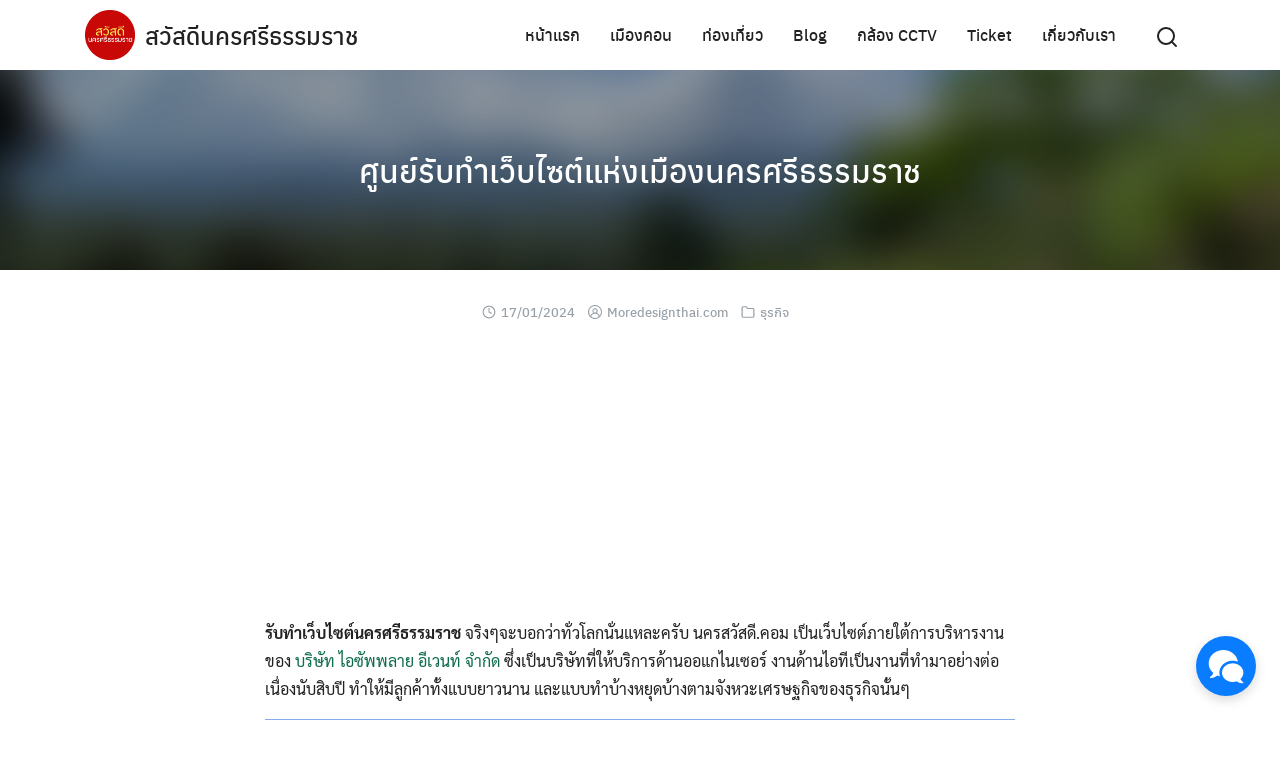

--- FILE ---
content_type: text/html; charset=UTF-8
request_url: https://nakhonsawasdee.com/18432/
body_size: 29727
content:
<!DOCTYPE html><html lang="th"><head><meta charset="UTF-8"><meta name="viewport" content="width=device-width, initial-scale=1"><link rel="profile" href="https://gmpg.org/xfn/11"><meta name='robots' content='index, follow, max-image-preview:large, max-snippet:-1, max-video-preview:-1' /><style>img:is([sizes="auto" i], [sizes^="auto," i]) { contain-intrinsic-size: 3000px 1500px }</style> <script defer src=''></script> <title>ศูนย์รับทำเว็บไซต์แห่งเมืองนครศรีธรรมราช - สวัสดีนครศรีธรรมราช</title><meta name="description" content="ทำเว็บไซต์นครศรีธรรมราช | ตรัง กระบี่ พังงา ระนอง สุราษฏร์ธานี ภูเก็ต ยะลา สมุย สงขลา | ราคาถูก ดูแลตลอดอายุการใช้งาน" /><link rel="canonical" href="https://nakhonsawasdee.com/18432/" /><meta property="og:locale" content="th_TH" /><meta property="og:type" content="article" /><meta property="og:title" content="ศูนย์รับทำเว็บไซต์แห่งเมืองนครศรีธรรมราช - สวัสดีนครศรีธรรมราช" /><meta property="og:description" content="ทำเว็บไซต์นครศรีธรรมราช | ตรัง กระบี่ พังงา ระนอง สุราษฏร์ธานี ภูเก็ต ยะลา สมุย สงขลา | ราคาถูก ดูแลตลอดอายุการใช้งาน" /><meta property="og:url" content="https://nakhonsawasdee.com/18432/" /><meta property="og:site_name" content="สวัสดีนครศรีธรรมราช" /><meta property="article:publisher" content="https://web.facebook.com/nakhonsawasdeefc" /><meta property="article:published_time" content="2024-01-17T05:12:40+00:00" /><meta property="article:modified_time" content="2024-01-19T09:43:10+00:00" /><meta property="og:image" content="https://nakhonsawasdee.com/wp-content/uploads/2023/12/93F41FEC-E48B-4F88-AB77-FC97CF4141C8.jpeg" /><meta property="og:image:width" content="1200" /><meta property="og:image:height" content="900" /><meta property="og:image:type" content="image/jpeg" /><meta name="author" content="Moredesignthai.com" /><meta name="twitter:card" content="summary_large_image" /><meta name="twitter:label1" content="Written by" /><meta name="twitter:data1" content="Moredesignthai.com" /><meta name="twitter:label2" content="Est. reading time" /><meta name="twitter:data2" content="2 นาที" /> <script type="application/ld+json" class="yoast-schema-graph">{"@context":"https://schema.org","@graph":[{"@type":"Article","@id":"https://nakhonsawasdee.com/18432/#article","isPartOf":{"@id":"https://nakhonsawasdee.com/18432/"},"author":{"name":"Moredesignthai.com","@id":"https://nakhonsawasdee.com/#/schema/person/75fe36f5129f90b48ac2c3cf0b14ad5c"},"headline":"ศูนย์รับทำเว็บไซต์แห่งเมืองนครศรีธรรมราช","datePublished":"2024-01-17T05:12:40+00:00","dateModified":"2024-01-19T09:43:10+00:00","mainEntityOfPage":{"@id":"https://nakhonsawasdee.com/18432/"},"wordCount":13,"publisher":{"@id":"https://nakhonsawasdee.com/#organization"},"image":{"@id":"https://nakhonsawasdee.com/18432/#primaryimage"},"thumbnailUrl":"https://nakhonsawasdee.com/wp-content/uploads/2023/12/93F41FEC-E48B-4F88-AB77-FC97CF4141C8.jpeg","keywords":["รับทำเว็บไซต์กระบี่","รับทำเว็บไซต์ชุมพร","รับทำเว็บไซต์ตรัง","รับทำเว็บไซต์นครศรีธรรมราช","รับทำเว็บไซต์พังงา","รับทำเว็บไซต์พัทลุง","รับทำเว็บไซต์ภูเก็ต","รับทำเว็บไซต์ระนอง","รับทำเว็บไซต์สุราษฏร์ธานี"],"articleSection":["ธุรกิจ"],"inLanguage":"th"},{"@type":"WebPage","@id":"https://nakhonsawasdee.com/18432/","url":"https://nakhonsawasdee.com/18432/","name":"ศูนย์รับทำเว็บไซต์แห่งเมืองนครศรีธรรมราช - สวัสดีนครศรีธรรมราช","isPartOf":{"@id":"https://nakhonsawasdee.com/#website"},"primaryImageOfPage":{"@id":"https://nakhonsawasdee.com/18432/#primaryimage"},"image":{"@id":"https://nakhonsawasdee.com/18432/#primaryimage"},"thumbnailUrl":"https://nakhonsawasdee.com/wp-content/uploads/2023/12/93F41FEC-E48B-4F88-AB77-FC97CF4141C8.jpeg","datePublished":"2024-01-17T05:12:40+00:00","dateModified":"2024-01-19T09:43:10+00:00","description":"ทำเว็บไซต์นครศรีธรรมราช | ตรัง กระบี่ พังงา ระนอง สุราษฏร์ธานี ภูเก็ต ยะลา สมุย สงขลา | ราคาถูก ดูแลตลอดอายุการใช้งาน","breadcrumb":{"@id":"https://nakhonsawasdee.com/18432/#breadcrumb"},"inLanguage":"th","potentialAction":[{"@type":"ReadAction","target":["https://nakhonsawasdee.com/18432/"]}]},{"@type":"ImageObject","inLanguage":"th","@id":"https://nakhonsawasdee.com/18432/#primaryimage","url":"https://nakhonsawasdee.com/wp-content/uploads/2023/12/93F41FEC-E48B-4F88-AB77-FC97CF4141C8.jpeg","contentUrl":"https://nakhonsawasdee.com/wp-content/uploads/2023/12/93F41FEC-E48B-4F88-AB77-FC97CF4141C8.jpeg","width":1200,"height":900},{"@type":"BreadcrumbList","@id":"https://nakhonsawasdee.com/18432/#breadcrumb","itemListElement":[{"@type":"ListItem","position":1,"name":"Home","item":"https://nakhonsawasdee.com/"},{"@type":"ListItem","position":2,"name":"ศูนย์รับทำเว็บไซต์แห่งเมืองนครศรีธรรมราช"}]},{"@type":"WebSite","@id":"https://nakhonsawasdee.com/#website","url":"https://nakhonsawasdee.com/","name":"สวัสดีนครศรีธรรมราช","description":"รีวิวเมืองนครศรีธรรมราช โรงแรม คาเฟ่ ร้านอาหาร ข่าวสาร กิจกรรม","publisher":{"@id":"https://nakhonsawasdee.com/#organization"},"potentialAction":[{"@type":"SearchAction","target":{"@type":"EntryPoint","urlTemplate":"https://nakhonsawasdee.com/?s={search_term_string}"},"query-input":{"@type":"PropertyValueSpecification","valueRequired":true,"valueName":"search_term_string"}}],"inLanguage":"th"},{"@type":"Organization","@id":"https://nakhonsawasdee.com/#organization","name":"นครสวัสดี รีวิวนครศรีธรรมราช","url":"https://nakhonsawasdee.com/","logo":{"@type":"ImageObject","inLanguage":"th","@id":"https://nakhonsawasdee.com/#/schema/logo/image/","url":"https://nakhonsawasdee.com/wp-content/uploads/2021/01/logo-blue-1.png","contentUrl":"https://nakhonsawasdee.com/wp-content/uploads/2021/01/logo-blue-1.png","width":395,"height":395,"caption":"นครสวัสดี รีวิวนครศรีธรรมราช"},"image":{"@id":"https://nakhonsawasdee.com/#/schema/logo/image/"},"sameAs":["https://web.facebook.com/nakhonsawasdeefc"]},{"@type":"Person","@id":"https://nakhonsawasdee.com/#/schema/person/75fe36f5129f90b48ac2c3cf0b14ad5c","name":"Moredesignthai.com","image":{"@type":"ImageObject","inLanguage":"th","@id":"https://nakhonsawasdee.com/#/schema/person/image/","url":"https://secure.gravatar.com/avatar/1dc6f41cc7caeacb32e7afff789ee9b2?s=96&r=g","contentUrl":"https://secure.gravatar.com/avatar/1dc6f41cc7caeacb32e7afff789ee9b2?s=96&r=g","caption":"Moredesignthai.com"},"description":"มอร์ดีไซน์ ผู้ให้บริการจัดทำเว็บไซต์ ให้เช่าโฮศต์ จดโดเมนเนม ทั้งในจังหวัดนครศรีธรรมราช และทั่วประเทศ 0946546523 - ทำเว็บไซต์ทุกรูปแบบ - ทำ Landing Page , Sell page - ทำเว็บไซต์ขายสินค้า - ทำเว็บไซต์หน่วยงานราชการ โรงเรียน อบต - ทำเว็บข่าว วาไรตี้ - ทำเว็บบริษัท โรงแรม ทัวร์ - ทำเว็บส่วนตัวนักการเมือง - ทำแฟนเพจ และดูแลแฟนเพจ - ทำ Seo ให้เว็บติด google มอร์ดีไซน์ นครศรีธรรมราช https://moredesignthai.com","sameAs":["https://moredesignthai.com"],"url":"https://nakhonsawasdee.com/author/admin/"}]}</script> <link rel="alternate" type="application/rss+xml" title="สวัสดีนครศรีธรรมราช &raquo; ฟีด" href="https://nakhonsawasdee.com/feed/" /><link rel="alternate" type="application/rss+xml" title="สวัสดีนครศรีธรรมราช &raquo; ฟีดความเห็น" href="https://nakhonsawasdee.com/comments/feed/" /> <script defer src="[data-uri]"></script> <link rel='stylesheet' id='scap.flashblock-css' href='https://nakhonsawasdee.com/wp-content/cache/autoptimize/autoptimize_single_c553c8b21f6a31b061f6272fd7b84322.php?ver=6.7.4' type='text/css' media='all' /><link rel='stylesheet' id='scap.player-css' href='https://nakhonsawasdee.com/wp-content/cache/autoptimize/autoptimize_single_f31805e9d51e906c6315ca86fb352d64.php?ver=6.7.4' type='text/css' media='all' /><link rel='stylesheet' id='embed-pdf-viewer-css' href='https://nakhonsawasdee.com/wp-content/cache/autoptimize/autoptimize_single_9f07cdbff093445b949aa78f40685584.php?ver=2.4.6' type='text/css' media='screen' /><style id='wp-emoji-styles-inline-css' type='text/css'>img.wp-smiley, img.emoji {
		display: inline !important;
		border: none !important;
		box-shadow: none !important;
		height: 1em !important;
		width: 1em !important;
		margin: 0 0.07em !important;
		vertical-align: -0.1em !important;
		background: none !important;
		padding: 0 !important;
	}</style><link rel='stylesheet' id='wp-block-library-css' href='https://nakhonsawasdee.com/wp-includes/css/dist/block-library/style.min.css?ver=6.7.4' type='text/css' media='all' /><link rel='stylesheet' id='jetpack-layout-grid-css' href='https://nakhonsawasdee.com/wp-content/cache/autoptimize/autoptimize_single_8cabfa803e92ebb58f424d58890665bf.php?ver=1689928257' type='text/css' media='all' /><style id='classic-theme-styles-inline-css' type='text/css'>/*! This file is auto-generated */
.wp-block-button__link{color:#fff;background-color:#32373c;border-radius:9999px;box-shadow:none;text-decoration:none;padding:calc(.667em + 2px) calc(1.333em + 2px);font-size:1.125em}.wp-block-file__button{background:#32373c;color:#fff;text-decoration:none}</style><style id='global-styles-inline-css' type='text/css'>:root{--wp--preset--aspect-ratio--square: 1;--wp--preset--aspect-ratio--4-3: 4/3;--wp--preset--aspect-ratio--3-4: 3/4;--wp--preset--aspect-ratio--3-2: 3/2;--wp--preset--aspect-ratio--2-3: 2/3;--wp--preset--aspect-ratio--16-9: 16/9;--wp--preset--aspect-ratio--9-16: 9/16;--wp--preset--color--black: #000000;--wp--preset--color--cyan-bluish-gray: #abb8c3;--wp--preset--color--white: #ffffff;--wp--preset--color--pale-pink: #f78da7;--wp--preset--color--vivid-red: #cf2e2e;--wp--preset--color--luminous-vivid-orange: #ff6900;--wp--preset--color--luminous-vivid-amber: #fcb900;--wp--preset--color--light-green-cyan: #7bdcb5;--wp--preset--color--vivid-green-cyan: #00d084;--wp--preset--color--pale-cyan-blue: #8ed1fc;--wp--preset--color--vivid-cyan-blue: #0693e3;--wp--preset--color--vivid-purple: #9b51e0;--wp--preset--gradient--vivid-cyan-blue-to-vivid-purple: linear-gradient(135deg,rgba(6,147,227,1) 0%,rgb(155,81,224) 100%);--wp--preset--gradient--light-green-cyan-to-vivid-green-cyan: linear-gradient(135deg,rgb(122,220,180) 0%,rgb(0,208,130) 100%);--wp--preset--gradient--luminous-vivid-amber-to-luminous-vivid-orange: linear-gradient(135deg,rgba(252,185,0,1) 0%,rgba(255,105,0,1) 100%);--wp--preset--gradient--luminous-vivid-orange-to-vivid-red: linear-gradient(135deg,rgba(255,105,0,1) 0%,rgb(207,46,46) 100%);--wp--preset--gradient--very-light-gray-to-cyan-bluish-gray: linear-gradient(135deg,rgb(238,238,238) 0%,rgb(169,184,195) 100%);--wp--preset--gradient--cool-to-warm-spectrum: linear-gradient(135deg,rgb(74,234,220) 0%,rgb(151,120,209) 20%,rgb(207,42,186) 40%,rgb(238,44,130) 60%,rgb(251,105,98) 80%,rgb(254,248,76) 100%);--wp--preset--gradient--blush-light-purple: linear-gradient(135deg,rgb(255,206,236) 0%,rgb(152,150,240) 100%);--wp--preset--gradient--blush-bordeaux: linear-gradient(135deg,rgb(254,205,165) 0%,rgb(254,45,45) 50%,rgb(107,0,62) 100%);--wp--preset--gradient--luminous-dusk: linear-gradient(135deg,rgb(255,203,112) 0%,rgb(199,81,192) 50%,rgb(65,88,208) 100%);--wp--preset--gradient--pale-ocean: linear-gradient(135deg,rgb(255,245,203) 0%,rgb(182,227,212) 50%,rgb(51,167,181) 100%);--wp--preset--gradient--electric-grass: linear-gradient(135deg,rgb(202,248,128) 0%,rgb(113,206,126) 100%);--wp--preset--gradient--midnight: linear-gradient(135deg,rgb(2,3,129) 0%,rgb(40,116,252) 100%);--wp--preset--font-size--small: 13px;--wp--preset--font-size--medium: 20px;--wp--preset--font-size--large: 36px;--wp--preset--font-size--x-large: 42px;--wp--preset--spacing--20: 0.44rem;--wp--preset--spacing--30: 0.67rem;--wp--preset--spacing--40: 1rem;--wp--preset--spacing--50: 1.5rem;--wp--preset--spacing--60: 2.25rem;--wp--preset--spacing--70: 3.38rem;--wp--preset--spacing--80: 5.06rem;--wp--preset--shadow--natural: 6px 6px 9px rgba(0, 0, 0, 0.2);--wp--preset--shadow--deep: 12px 12px 50px rgba(0, 0, 0, 0.4);--wp--preset--shadow--sharp: 6px 6px 0px rgba(0, 0, 0, 0.2);--wp--preset--shadow--outlined: 6px 6px 0px -3px rgba(255, 255, 255, 1), 6px 6px rgba(0, 0, 0, 1);--wp--preset--shadow--crisp: 6px 6px 0px rgba(0, 0, 0, 1);}:where(.is-layout-flex){gap: 0.5em;}:where(.is-layout-grid){gap: 0.5em;}body .is-layout-flex{display: flex;}.is-layout-flex{flex-wrap: wrap;align-items: center;}.is-layout-flex > :is(*, div){margin: 0;}body .is-layout-grid{display: grid;}.is-layout-grid > :is(*, div){margin: 0;}:where(.wp-block-columns.is-layout-flex){gap: 2em;}:where(.wp-block-columns.is-layout-grid){gap: 2em;}:where(.wp-block-post-template.is-layout-flex){gap: 1.25em;}:where(.wp-block-post-template.is-layout-grid){gap: 1.25em;}.has-black-color{color: var(--wp--preset--color--black) !important;}.has-cyan-bluish-gray-color{color: var(--wp--preset--color--cyan-bluish-gray) !important;}.has-white-color{color: var(--wp--preset--color--white) !important;}.has-pale-pink-color{color: var(--wp--preset--color--pale-pink) !important;}.has-vivid-red-color{color: var(--wp--preset--color--vivid-red) !important;}.has-luminous-vivid-orange-color{color: var(--wp--preset--color--luminous-vivid-orange) !important;}.has-luminous-vivid-amber-color{color: var(--wp--preset--color--luminous-vivid-amber) !important;}.has-light-green-cyan-color{color: var(--wp--preset--color--light-green-cyan) !important;}.has-vivid-green-cyan-color{color: var(--wp--preset--color--vivid-green-cyan) !important;}.has-pale-cyan-blue-color{color: var(--wp--preset--color--pale-cyan-blue) !important;}.has-vivid-cyan-blue-color{color: var(--wp--preset--color--vivid-cyan-blue) !important;}.has-vivid-purple-color{color: var(--wp--preset--color--vivid-purple) !important;}.has-black-background-color{background-color: var(--wp--preset--color--black) !important;}.has-cyan-bluish-gray-background-color{background-color: var(--wp--preset--color--cyan-bluish-gray) !important;}.has-white-background-color{background-color: var(--wp--preset--color--white) !important;}.has-pale-pink-background-color{background-color: var(--wp--preset--color--pale-pink) !important;}.has-vivid-red-background-color{background-color: var(--wp--preset--color--vivid-red) !important;}.has-luminous-vivid-orange-background-color{background-color: var(--wp--preset--color--luminous-vivid-orange) !important;}.has-luminous-vivid-amber-background-color{background-color: var(--wp--preset--color--luminous-vivid-amber) !important;}.has-light-green-cyan-background-color{background-color: var(--wp--preset--color--light-green-cyan) !important;}.has-vivid-green-cyan-background-color{background-color: var(--wp--preset--color--vivid-green-cyan) !important;}.has-pale-cyan-blue-background-color{background-color: var(--wp--preset--color--pale-cyan-blue) !important;}.has-vivid-cyan-blue-background-color{background-color: var(--wp--preset--color--vivid-cyan-blue) !important;}.has-vivid-purple-background-color{background-color: var(--wp--preset--color--vivid-purple) !important;}.has-black-border-color{border-color: var(--wp--preset--color--black) !important;}.has-cyan-bluish-gray-border-color{border-color: var(--wp--preset--color--cyan-bluish-gray) !important;}.has-white-border-color{border-color: var(--wp--preset--color--white) !important;}.has-pale-pink-border-color{border-color: var(--wp--preset--color--pale-pink) !important;}.has-vivid-red-border-color{border-color: var(--wp--preset--color--vivid-red) !important;}.has-luminous-vivid-orange-border-color{border-color: var(--wp--preset--color--luminous-vivid-orange) !important;}.has-luminous-vivid-amber-border-color{border-color: var(--wp--preset--color--luminous-vivid-amber) !important;}.has-light-green-cyan-border-color{border-color: var(--wp--preset--color--light-green-cyan) !important;}.has-vivid-green-cyan-border-color{border-color: var(--wp--preset--color--vivid-green-cyan) !important;}.has-pale-cyan-blue-border-color{border-color: var(--wp--preset--color--pale-cyan-blue) !important;}.has-vivid-cyan-blue-border-color{border-color: var(--wp--preset--color--vivid-cyan-blue) !important;}.has-vivid-purple-border-color{border-color: var(--wp--preset--color--vivid-purple) !important;}.has-vivid-cyan-blue-to-vivid-purple-gradient-background{background: var(--wp--preset--gradient--vivid-cyan-blue-to-vivid-purple) !important;}.has-light-green-cyan-to-vivid-green-cyan-gradient-background{background: var(--wp--preset--gradient--light-green-cyan-to-vivid-green-cyan) !important;}.has-luminous-vivid-amber-to-luminous-vivid-orange-gradient-background{background: var(--wp--preset--gradient--luminous-vivid-amber-to-luminous-vivid-orange) !important;}.has-luminous-vivid-orange-to-vivid-red-gradient-background{background: var(--wp--preset--gradient--luminous-vivid-orange-to-vivid-red) !important;}.has-very-light-gray-to-cyan-bluish-gray-gradient-background{background: var(--wp--preset--gradient--very-light-gray-to-cyan-bluish-gray) !important;}.has-cool-to-warm-spectrum-gradient-background{background: var(--wp--preset--gradient--cool-to-warm-spectrum) !important;}.has-blush-light-purple-gradient-background{background: var(--wp--preset--gradient--blush-light-purple) !important;}.has-blush-bordeaux-gradient-background{background: var(--wp--preset--gradient--blush-bordeaux) !important;}.has-luminous-dusk-gradient-background{background: var(--wp--preset--gradient--luminous-dusk) !important;}.has-pale-ocean-gradient-background{background: var(--wp--preset--gradient--pale-ocean) !important;}.has-electric-grass-gradient-background{background: var(--wp--preset--gradient--electric-grass) !important;}.has-midnight-gradient-background{background: var(--wp--preset--gradient--midnight) !important;}.has-small-font-size{font-size: var(--wp--preset--font-size--small) !important;}.has-medium-font-size{font-size: var(--wp--preset--font-size--medium) !important;}.has-large-font-size{font-size: var(--wp--preset--font-size--large) !important;}.has-x-large-font-size{font-size: var(--wp--preset--font-size--x-large) !important;}
:where(.wp-block-post-template.is-layout-flex){gap: 1.25em;}:where(.wp-block-post-template.is-layout-grid){gap: 1.25em;}
:where(.wp-block-columns.is-layout-flex){gap: 2em;}:where(.wp-block-columns.is-layout-grid){gap: 2em;}
:root :where(.wp-block-pullquote){font-size: 1.5em;line-height: 1.6;}</style><style id='woocommerce-inline-inline-css' type='text/css'>.woocommerce form .form-row .required { visibility: visible; }</style><link rel='stylesheet' id='crp-style-rounded-thumbs-css' href='https://nakhonsawasdee.com/wp-content/plugins/contextual-related-posts/css/rounded-thumbs.min.css?ver=4.0.3' type='text/css' media='all' /><style id='crp-style-rounded-thumbs-inline-css' type='text/css'>.crp_related.crp-rounded-thumbs a {
				width: 370px;
                height: 277px;
				text-decoration: none;
			}
			.crp_related.crp-rounded-thumbs img {
				max-width: 370px;
				margin: auto;
			}
			.crp_related.crp-rounded-thumbs .crp_title {
				width: 100%;
			}</style><link rel='stylesheet' id='brands-styles-css' href='https://nakhonsawasdee.com/wp-content/cache/autoptimize/autoptimize_single_48d56016b20f151be4f24ba6d0eb1be4.php?ver=9.9.6' type='text/css' media='all' /><link rel='stylesheet' id='s-mobile-css' href='https://nakhonsawasdee.com/wp-content/cache/autoptimize/autoptimize_single_423d787747b6c1f3eb01560fb88eb040.php?ver=2.3.4' type='text/css' media='all' /><link rel='stylesheet' id='s-desktop-css' href='https://nakhonsawasdee.com/wp-content/cache/autoptimize/autoptimize_single_2c36ebf32e439329037806a9dbb2447d.php?ver=2.3.4' type='text/css' media='(min-width: 992px)' /><link rel='stylesheet' id='s-woo-css' href='https://nakhonsawasdee.com/wp-content/cache/autoptimize/autoptimize_single_4dd4d0ae461c62e2ae7b48a0361a84dd.php?ver=6.7.4' type='text/css' media='all' /><link rel='stylesheet' id='s-woo-th-css' href='https://nakhonsawasdee.com/wp-content/cache/autoptimize/autoptimize_single_8b286c3e3b94621157dc4512b85de3bd.php?ver=6.7.4' type='text/css' media='all' /><style id='kadence-blocks-global-variables-inline-css' type='text/css'>:root {--global-kb-font-size-sm:clamp(0.8rem, 0.73rem + 0.217vw, 0.9rem);--global-kb-font-size-md:clamp(1.1rem, 0.995rem + 0.326vw, 1.25rem);--global-kb-font-size-lg:clamp(1.75rem, 1.576rem + 0.543vw, 2rem);--global-kb-font-size-xl:clamp(2.25rem, 1.728rem + 1.63vw, 3rem);--global-kb-font-size-xxl:clamp(2.5rem, 1.456rem + 3.26vw, 4rem);--global-kb-font-size-xxxl:clamp(2.75rem, 0.489rem + 7.065vw, 6rem);}:root {--global-palette1: #3182CE;--global-palette2: #2B6CB0;--global-palette3: #1A202C;--global-palette4: #2D3748;--global-palette5: #4A5568;--global-palette6: #718096;--global-palette7: #EDF2F7;--global-palette8: #F7FAFC;--global-palette9: #ffffff;}</style><style id='kadence_blocks_css-inline-css' type='text/css'>.kb-google-maps-container18432_509973-e3{height:229px;}</style><link rel='stylesheet' id='wpdevelop-bts-css' href='https://nakhonsawasdee.com/wp-content/cache/autoptimize/autoptimize_single_ffa39291a1f0cbffa406d8d69a7b3cb0.php?ver=10.14.14' type='text/css' media='all' /><link rel='stylesheet' id='wpdevelop-bts-theme-css' href='https://nakhonsawasdee.com/wp-content/cache/autoptimize/autoptimize_single_79b12342c0c9ff028abe94da7fc86a63.php?ver=10.14.14' type='text/css' media='all' /><link rel='stylesheet' id='wpbc-tippy-popover-css' href='https://nakhonsawasdee.com/wp-content/cache/autoptimize/autoptimize_single_39557cad5c6781f85ae62f6afb795e47.php?ver=10.14.14' type='text/css' media='all' /><link rel='stylesheet' id='wpbc-tippy-times-css' href='https://nakhonsawasdee.com/wp-content/cache/autoptimize/autoptimize_single_ddb2e46b55c29038bf88c43d5baa6604.php?ver=10.14.14' type='text/css' media='all' /><link rel='stylesheet' id='wpbc-material-design-icons-css' href='https://nakhonsawasdee.com/wp-content/cache/autoptimize/autoptimize_single_464d5a85b071ee1a30491bf40ddfb5f9.php?ver=10.14.14' type='text/css' media='all' /><link rel='stylesheet' id='wpbc-ui-both-css' href='https://nakhonsawasdee.com/wp-content/cache/autoptimize/autoptimize_single_229204c1c562dfe38be8a3ae9c59372e.php?ver=10.14.14' type='text/css' media='all' /><link rel='stylesheet' id='wpbc-time_picker-css' href='https://nakhonsawasdee.com/wp-content/cache/autoptimize/autoptimize_single_44625f5971cf72f729152dca2f649a6d.php?ver=10.14.14' type='text/css' media='all' /><link rel='stylesheet' id='wpbc-time_picker-skin-css' href='https://nakhonsawasdee.com/wp-content/cache/autoptimize/autoptimize_single_6f9b53f304c99e4c163d2b07f87ff046.php?ver=10.14.14' type='text/css' media='all' /><link rel='stylesheet' id='wpbc-client-pages-css' href='https://nakhonsawasdee.com/wp-content/cache/autoptimize/autoptimize_single_47feb733ba5a383e94480693426fd776.php?ver=10.14.14' type='text/css' media='all' /><link rel='stylesheet' id='wpbc-all-client-css' href='https://nakhonsawasdee.com/wp-content/cache/autoptimize/autoptimize_single_873a9b376a2f0ef8aa2799bb73cfd59b.php?ver=10.14.14' type='text/css' media='all' /><link rel='stylesheet' id='wpbc-calendar-css' href='https://nakhonsawasdee.com/wp-content/cache/autoptimize/autoptimize_single_65bf7f613f66416d00d1e71bc01fc99a.php?ver=10.14.14' type='text/css' media='all' /><link rel='stylesheet' id='wpbc-calendar-skin-css' href='https://nakhonsawasdee.com/wp-content/cache/autoptimize/autoptimize_single_dbe9234c7917a7f3ac8eaf3dbd2d7b12.php?ver=10.14.14' type='text/css' media='all' /><link rel='stylesheet' id='wpbc-flex-timeline-css' href='https://nakhonsawasdee.com/wp-content/cache/autoptimize/autoptimize_single_ca3a116bac6fab9aa7d121203fddced3.php?ver=10.14.14' type='text/css' media='all' /> <script defer type="text/javascript" src="https://nakhonsawasdee.com/wp-content/cache/autoptimize/autoptimize_single_d05421c41e9dea91b3062536cff32336.php?ver=6.7.4" id="scap.soundmanager2-js"></script> <script data-cfasync="false" type="text/javascript" src="https://nakhonsawasdee.com/wp-includes/js/jquery/jquery.min.js?ver=3.7.1" id="jquery-core-js"></script> <script defer data-cfasync="false" type="text/javascript" src="https://nakhonsawasdee.com/wp-includes/js/jquery/jquery-migrate.min.js?ver=3.4.1" id="jquery-migrate-js"></script> <script type="text/javascript" src="https://nakhonsawasdee.com/wp-content/plugins/woocommerce/assets/js/jquery-blockui/jquery.blockUI.min.js?ver=2.7.0-wc.9.9.6" id="jquery-blockui-js" defer="defer" data-wp-strategy="defer"></script> <script defer id="wc-add-to-cart-js-extra" src="[data-uri]"></script> <script type="text/javascript" src="https://nakhonsawasdee.com/wp-content/plugins/woocommerce/assets/js/frontend/add-to-cart.min.js?ver=9.9.6" id="wc-add-to-cart-js" defer="defer" data-wp-strategy="defer"></script> <script type="text/javascript" src="https://nakhonsawasdee.com/wp-content/plugins/woocommerce/assets/js/js-cookie/js.cookie.min.js?ver=2.1.4-wc.9.9.6" id="js-cookie-js" defer="defer" data-wp-strategy="defer"></script> <script defer id="woocommerce-js-extra" src="[data-uri]"></script> <script type="text/javascript" src="https://nakhonsawasdee.com/wp-content/plugins/woocommerce/assets/js/frontend/woocommerce.min.js?ver=9.9.6" id="woocommerce-js" defer="defer" data-wp-strategy="defer"></script> <script defer id="kk-script-js-extra" src="[data-uri]"></script> <script defer type="text/javascript" src="https://nakhonsawasdee.com/wp-content/cache/autoptimize/autoptimize_single_990f67cf0f4e7e21a9a5eba174cf5569.php?ver=6.7.4" id="kk-script-js"></script> <script defer id="enhanced-ecommerce-google-analytics-js-extra" src="[data-uri]"></script> <script defer data-cfasync="false" data-no-optimize="1" data-pagespeed-no-defer type="text/javascript" src="https://nakhonsawasdee.com/wp-content/cache/autoptimize/autoptimize_single_e7635789ff4033822e063c4311918f11.php?ver=7.2.8" id="enhanced-ecommerce-google-analytics-js"></script> <script data-cfasync="false" data-no-optimize="1" data-pagespeed-no-defer type="text/javascript" id="enhanced-ecommerce-google-analytics-js-after">tvc_smd={"tvc_wcv":"9.9.6","tvc_wpv":"6.7.4","tvc_eev":"7.2.8","tvc_cnf":{"t_cg":"","t_ec":"","t_ee":"on","t_df":"","t_gUser":"1","t_UAen":"on","t_thr":"6","t_IPA":"1","t_PrivacyPolicy":"1"},"tvc_sub_data":{"sub_id":"72524","cu_id":"62676","pl_id":"1","ga_tra_option":"","ga_property_id":"","ga_measurement_id":"","ga_ads_id":"","ga_gmc_id":"","ga_gmc_id_p":"","op_gtag_js":"0","op_en_e_t":"0","op_rm_t_t":"0","op_dy_rm_t_t":"0","op_li_ga_wi_ads":"0","gmc_is_product_sync":"0","gmc_is_site_verified":"0","gmc_is_domain_claim":"0","gmc_product_count":"0","fb_pixel_id":"","tracking_method":"","user_gtm_id":""}};</script> <link rel="https://api.w.org/" href="https://nakhonsawasdee.com/wp-json/" /><link rel="alternate" title="JSON" type="application/json" href="https://nakhonsawasdee.com/wp-json/wp/v2/posts/18432" /><link rel="EditURI" type="application/rsd+xml" title="RSD" href="https://nakhonsawasdee.com/xmlrpc.php?rsd" /><meta name="generator" content="WordPress 6.7.4" /><meta name="generator" content="WooCommerce 9.9.6" /><link rel='shortlink' href='https://nakhonsawasdee.com/?p=18432' /><link rel="alternate" title="oEmbed (JSON)" type="application/json+oembed" href="https://nakhonsawasdee.com/wp-json/oembed/1.0/embed?url=https%3A%2F%2Fnakhonsawasdee.com%2F18432%2F" /><link rel="alternate" title="oEmbed (XML)" type="text/xml+oembed" href="https://nakhonsawasdee.com/wp-json/oembed/1.0/embed?url=https%3A%2F%2Fnakhonsawasdee.com%2F18432%2F&#038;format=xml" /><meta property="fb:app_id" content=""/><meta name="generator" content="performance-lab 3.9.0; plugins: "> <noscript><style>.woocommerce-product-gallery{ opacity: 1 !important; }</style></noscript> <script data-cfasync="false" data-no-optimize="1" data-pagespeed-no-defer>var tvc_lc = 'THB';</script> <script data-cfasync="false" data-no-optimize="1" data-pagespeed-no-defer>var tvc_lc = 'THB';</script> <script data-cfasync="false" data-pagespeed-no-defer type="text/javascript">window.dataLayer = window.dataLayer || [];
      dataLayer.push({"event":"begin_datalayer","cov_remarketing":false,"conv_track_email":"1","conv_track_phone":"1","conv_track_address":"1","conv_track_page_scroll":"1","conv_track_file_download":"1","conv_track_author":"1","conv_track_signup":"1","conv_track_signin":"1"});</script>  <script defer src="[data-uri]"></script>  <noscript><iframe src="https://www.googletagmanager.com/ns.html?id=GTM-K7X94DG" height="0" width="0" style="display:none;visibility:hidden"></iframe></noscript>  <script defer src="[data-uri]"></script> <script data-cfasync="false" data-no-optimize="1" data-pagespeed-no-defer>window.dataLayer = window.dataLayer || [];
        window.dataLayer.push({
          event: 'article_load',
          article_id: '18432',
          article_category: 'ธุรกิจ',
          author_id: '1',
          author_name: 'Moredesignthai.com',
          article_title: 'ศูนย์รับทำเว็บไซต์แห่งเมืองนครศรีธรรมราช',
          article_tags: "รับทำเว็บไซต์กระบี่, รับทำเว็บไซต์ชุมพร, รับทำเว็บไซต์ตรัง, รับทำเว็บไซต์นครศรีธรรมราช, รับทำเว็บไซต์พังงา, รับทำเว็บไซต์พัทลุง, รับทำเว็บไซต์ภูเก็ต, รับทำเว็บไซต์ระนอง, รับทำเว็บไซต์สุราษฏร์ธานี",
          publication_date: '2024-01-17',
          article_length: "13",
        });</script> <script data-cfasync="false" data-no-optimize="1" data-pagespeed-no-defer>var tvc_lc = 'THB';</script> <script data-cfasync="false" data-no-optimize="1" data-pagespeed-no-defer>var tvc_lc = 'THB';</script> <link rel="icon" href="https://nakhonsawasdee.com/wp-content/uploads/2024/01/cropped-logo2567-32x32.png" sizes="32x32" /><link rel="icon" href="https://nakhonsawasdee.com/wp-content/uploads/2024/01/cropped-logo2567-192x192.png" sizes="192x192" /><link rel="apple-touch-icon" href="https://nakhonsawasdee.com/wp-content/uploads/2024/01/cropped-logo2567-180x180.png" /><meta name="msapplication-TileImage" content="https://nakhonsawasdee.com/wp-content/uploads/2024/01/cropped-logo2567-270x270.png" /><style id="kirki-inline-styles">:root{--s-accent:#0f6b4e;--s-accent-hover:#03a572;--s-woo-bg:#f5f5f7;--s-woo-card:#fff;}.products .product{padding:10px 10px 15px;}#page .onsale{background-color:#c30;}#main .price{color:#222;}.site-footer h2{color:#ffffff;}.site-footer{--s-text:#bbc0c4;--s-accent-hover:#ffffff;background:#242729;background-color:#242729;background-repeat:repeat;background-position:center center;background-attachment:scroll;-webkit-background-size:cover;-moz-background-size:cover;-ms-background-size:cover;-o-background-size:cover;background-size:cover;}.footer-bar{--s-text:#bbc0c4;--s-accent-hover:#ffffff;background:#0a0b0c;background-color:#0a0b0c;background-repeat:repeat;background-position:center center;background-attachment:scroll;-webkit-background-size:cover;-moz-background-size:cover;-ms-background-size:cover;-o-background-size:cover;background-size:cover;}#s-chat{--s-accent:#0A7CFF;}@media(min-width: 992px){:root{--s-header-height:70px;}.site-branding img{max-height:50px;height:50px;}}@media all and (min-width: 992px){.si-down{display:none;}}@media(max-width: 991px){:root{--s-header-height:50px;}.site-branding img{max-height:30px;height:30px;}}</style><style id="kirki_css" type="text/css">.site-header{position:fixed;}@media(max-width:991px){.s-autoshow-m.-hide{transform: translateY(-50px)}.s-autoshow-m.-show{transform: translateY(0)}header.site-header.-top-logo{background-color:#ffffff}}@media(min-width:992px){.site-header{position: fixed;}.s-autoshow-d.-hide{transform: translateY(-70px)}.s-autoshow-d.-show{transform: translateY(0)}nav.site-nav-d ul.sub-menu{background-color:#ffffff}nav.site-nav-d ul.sub-menu::before{border-bottom-color:#ffffff}}.site-header{box-shadow:none;}.content-item .byline,.content-item a.author{display:none}.content-item.-card{padding-bottom:15px}#main .add_to_cart_button {display:none;}</style><style id="fe_css" type="text/css"></style></head><body data-rsssl=1 class="post-template-default single single-post postid-18432 single-format-standard wp-custom-logo theme-plant104 woocommerce-no-js"> <noscript><iframe src="https://www.googletagmanager.com/ns.html?id=GTM-K7X94DG" height="0" width="0" style="display:none;visibility:hidden"></iframe></noscript> <a class="skip-link screen-reader-text" href="#content">Skip to content</a><div id="page" class="site"><header id="masthead" class="site-header _heading s-autoshow-m s-autoshow-d -left-logo -center-logo-m" data-scroll="300"><div class="s-container"><div class="site-branding"><div class="site-logo"><a href="https://nakhonsawasdee.com/" class="custom-logo-link" rel="home"><img width="391" height="391" src="https://nakhonsawasdee.com/wp-content/uploads/2024/01/logo2567.png" class="custom-logo" alt="สวัสดีนครศรีธรรมราช" decoding="async" fetchpriority="high" srcset="https://nakhonsawasdee.com/wp-content/uploads/2024/01/logo2567.png 391w, https://nakhonsawasdee.com/wp-content/uploads/2024/01/logo2567-300x300.png 300w, https://nakhonsawasdee.com/wp-content/uploads/2024/01/logo2567-150x150.png 150w, https://nakhonsawasdee.com/wp-content/uploads/2024/01/logo2567-100x100.png 100w" sizes="(max-width: 391px) 100vw, 391px" /></a></div><p class="site-title"><a href="https://nakhonsawasdee.com/" rel="home">สวัสดีนครศรีธรรมราช</a></p></div><div class="action-left"><div class="site-toggle"><b></b></div></div><div class="action-right"> <a class="site-search _mobile s-modal-trigger m-user" onclick="return false;" data-popup-trigger="site-search"><svg xmlns="http://www.w3.org/2000/svg" width="24" height="24" viewBox="0 0 24 24" fill="none" stroke="currentColor" stroke-width="2" stroke-linecap="round" stroke-linejoin="round" class="feather feather-search"><circle cx="11" cy="11" r="8"></circle><line x1="21" y1="21" x2="16.65" y2="16.65"></line></svg></a></div><nav id="site-nav-d" class="site-nav-d _desktop"><div class="menu-theitheme-menu-top-container"><ul id="primary-menu" class="menu"><li id="menu-item-4" class="menu-item menu-item-type-custom menu-item-object-custom menu-item-home menu-item-4"><a href="https://nakhonsawasdee.com/">หน้าแรก</a></li><li id="menu-item-11106" class="menu-item menu-item-type-custom menu-item-object-custom menu-item-home menu-item-has-children menu-item-11106"><a href="https://nakhonsawasdee.com">เมืองคอน</a><ul class="sub-menu"><li id="menu-item-16249" class="menu-item menu-item-type-post_type menu-item-object-page menu-item-16249"><a href="https://nakhonsawasdee.com/%e0%b8%9b%e0%b8%a3%e0%b8%b0%e0%b8%a7%e0%b8%b1%e0%b8%95%e0%b8%b4%e0%b8%99%e0%b8%84%e0%b8%a3%e0%b8%a8%e0%b8%a3%e0%b8%b5%e0%b8%98%e0%b8%a3%e0%b8%a3%e0%b8%a1%e0%b8%a3%e0%b8%b2%e0%b8%8a/">ประวัตินครศรีธรรมราช</a></li><li id="menu-item-11107" class="menu-item menu-item-type-post_type menu-item-object-page menu-item-11107"><a href="https://nakhonsawasdee.com/12%e0%b8%99%e0%b8%b1%e0%b8%81%e0%b8%a9%e0%b8%b1%e0%b8%95%e0%b8%a3/">ตรา 12นักษัตร</a></li><li id="menu-item-11115" class="menu-item menu-item-type-post_type menu-item-object-page menu-item-11115"><a href="https://nakhonsawasdee.com/%e0%b8%ad%e0%b8%b3%e0%b9%80%e0%b8%a0%e0%b8%ad%e0%b9%83%e0%b8%99%e0%b8%88%e0%b8%b1%e0%b8%87%e0%b8%ab%e0%b8%a7%e0%b8%b1%e0%b8%94%e0%b8%99%e0%b8%84%e0%b8%a3%e0%b8%a8%e0%b8%a3%e0%b8%b5%e0%b8%98%e0%b8%a3/">อำเภอในจังหวัดนครศรีธรรมราช</a></li><li id="menu-item-11128" class="menu-item menu-item-type-post_type menu-item-object-page menu-item-11128"><a href="https://nakhonsawasdee.com/%e0%b8%81%e0%b8%b2%e0%b8%a3%e0%b9%80%e0%b8%94%e0%b8%b4%e0%b8%99%e0%b8%97%e0%b8%b2%e0%b8%87%e0%b9%84%e0%b8%9b%e0%b8%99%e0%b8%84%e0%b8%a3%e0%b8%a8%e0%b8%a3%e0%b8%b5%e0%b8%98%e0%b8%a3%e0%b8%a3%e0%b8%a1/">การเดินทางไปนครศรีธรรมราช</a></li><li id="menu-item-12586" class="menu-item menu-item-type-post_type menu-item-object-page menu-item-12586"><a href="https://nakhonsawasdee.com/%e0%b8%99%e0%b8%84%e0%b8%a3%e0%b8%a8%e0%b8%a3%e0%b8%b5%e0%b8%98%e0%b8%a3%e0%b8%a3%e0%b8%a1%e0%b8%a3%e0%b8%b2%e0%b8%8a/">นครศรีธรรมราช | ที่กิน | ที่เที่ยว | เส้นทาง | ที่พัก | คำขวัญ</a></li></ul></li><li id="menu-item-17811" class="menu-item menu-item-type-custom menu-item-object-custom menu-item-has-children menu-item-17811"><a>ท่องเที่ยว</a><ul class="sub-menu"><li id="menu-item-79" class="menu-item menu-item-type-taxonomy menu-item-object-category menu-item-79"><a href="https://nakhonsawasdee.com/category/%e0%b8%97%e0%b8%b5%e0%b9%88%e0%b8%81%e0%b8%b4%e0%b8%99%e0%b8%99%e0%b8%84%e0%b8%a3%e0%b8%a8%e0%b8%a3%e0%b8%b5%e0%b8%98%e0%b8%a3%e0%b8%a3%e0%b8%a1%e0%b8%a3%e0%b8%b2%e0%b8%8a/">ที่กิน</a></li><li id="menu-item-78" class="menu-item menu-item-type-taxonomy menu-item-object-category menu-item-78"><a href="https://nakhonsawasdee.com/category/%e0%b8%97%e0%b8%b5%e0%b9%88%e0%b9%80%e0%b8%97%e0%b8%b5%e0%b9%88%e0%b8%a2%e0%b8%a7%e0%b8%99%e0%b8%84%e0%b8%a3%e0%b8%a8%e0%b8%a3%e0%b8%b5%e0%b8%98%e0%b8%a3%e0%b8%a3%e0%b8%a1%e0%b8%a3%e0%b8%b2%e0%b8%8a/">ที่เที่ยว</a></li><li id="menu-item-82" class="menu-item menu-item-type-taxonomy menu-item-object-category menu-item-82"><a href="https://nakhonsawasdee.com/category/%e0%b9%82%e0%b8%a3%e0%b8%87%e0%b9%81%e0%b8%a3%e0%b8%a1%e0%b8%99%e0%b8%84%e0%b8%a3%e0%b8%a8%e0%b8%a3%e0%b8%b5%e0%b8%98%e0%b8%a3%e0%b8%a3%e0%b8%a1%e0%b8%a3%e0%b8%b2%e0%b8%8a/">โรงแรมนครศรีธรรมราช</a></li><li id="menu-item-17813" class="menu-item menu-item-type-taxonomy menu-item-object-category menu-item-17813"><a href="https://nakhonsawasdee.com/category/%e0%b8%a3%e0%b9%89%e0%b8%b2%e0%b8%99%e0%b9%80%e0%b8%ab%e0%b8%a5%e0%b9%89%e0%b8%b2%e0%b8%99%e0%b8%84%e0%b8%a3%e0%b8%a8%e0%b8%a3%e0%b8%b5%e0%b8%98%e0%b8%a3%e0%b8%a3%e0%b8%a1%e0%b8%a3%e0%b8%b2%e0%b8%8a/">ร้านเหล้า ท่องราตรี</a></li><li id="menu-item-17622" class="menu-item menu-item-type-taxonomy menu-item-object-category menu-item-17622"><a href="https://nakhonsawasdee.com/category/%e0%b8%a0%e0%b8%b2%e0%b8%a9%e0%b8%b2%e0%b9%83%e0%b8%95%e0%b9%89/">ภาษาใต้</a></li></ul></li><li id="menu-item-7011" class="menu-item menu-item-type-custom menu-item-object-custom menu-item-home menu-item-has-children menu-item-7011"><a href="https://nakhonsawasdee.com">Blog</a><ul class="sub-menu"><li id="menu-item-80" class="menu-item menu-item-type-taxonomy menu-item-object-category menu-item-80"><a href="https://nakhonsawasdee.com/category/information/">ประชาสัมพันธ์</a></li><li id="menu-item-81" class="menu-item menu-item-type-taxonomy menu-item-object-category current-post-ancestor current-menu-parent current-post-parent menu-item-81"><a href="https://nakhonsawasdee.com/category/businessinnakhonsithammarat/">ธุรกิจ</a></li><li id="menu-item-2748" class="menu-item menu-item-type-taxonomy menu-item-object-category menu-item-2748"><a href="https://nakhonsawasdee.com/category/%e0%b8%9b%e0%b8%8f%e0%b8%b4%e0%b8%97%e0%b8%b4%e0%b8%99%e0%b8%81%e0%b8%b4%e0%b8%88%e0%b8%81%e0%b8%a3%e0%b8%a3%e0%b8%a1%e0%b8%99%e0%b8%84%e0%b8%a3%e0%b8%a8%e0%b8%a3%e0%b8%b5%e0%b8%98%e0%b8%a3%e0%b8%a3/">ปฏิทินนครศรีธรรมราช</a></li><li id="menu-item-7393" class="menu-item menu-item-type-taxonomy menu-item-object-category menu-item-7393"><a href="https://nakhonsawasdee.com/category/activity/">กิจกรรม</a></li><li id="menu-item-13769" class="menu-item menu-item-type-taxonomy menu-item-object-category menu-item-13769"><a href="https://nakhonsawasdee.com/category/%e0%b8%a3%e0%b8%96%e0%b8%a2%e0%b8%99%e0%b8%95%e0%b9%8c%e0%b8%a1%e0%b8%b7%e0%b8%ad%e0%b8%aa%e0%b8%ad%e0%b8%87%e0%b8%99%e0%b8%84%e0%b8%a3%e0%b8%a8%e0%b8%a3%e0%b8%b5%e0%b8%98%e0%b8%a3%e0%b8%a3%e0%b8%a1/">รถยนต์มือสอง</a></li><li id="menu-item-7394" class="menu-item menu-item-type-taxonomy menu-item-object-category menu-item-7394"><a href="https://nakhonsawasdee.com/category/%e0%b8%82%e0%b9%88%e0%b8%b2%e0%b8%a7/">ข่าว</a></li><li id="menu-item-7395" class="menu-item menu-item-type-taxonomy menu-item-object-category menu-item-7395"><a href="https://nakhonsawasdee.com/category/%e0%b8%aa%e0%b8%b4%e0%b8%99%e0%b8%84%e0%b9%89%e0%b8%b2/">สินค้า</a></li><li id="menu-item-7397" class="menu-item menu-item-type-taxonomy menu-item-object-category menu-item-7397"><a href="https://nakhonsawasdee.com/category/%e0%b8%a3%e0%b9%89%e0%b8%b2%e0%b8%99%e0%b8%ad%e0%b8%b2%e0%b8%ab%e0%b8%b2%e0%b8%a3%e0%b8%81%e0%b8%a5%e0%b8%b2%e0%b8%87%e0%b8%84%e0%b8%b7%e0%b8%99%e0%b8%99%e0%b8%84%e0%b8%a3%e0%b8%a8%e0%b8%a3%e0%b8%b5/">บันเทิง</a></li><li id="menu-item-7398" class="menu-item menu-item-type-taxonomy menu-item-object-category menu-item-7398"><a href="https://nakhonsawasdee.com/category/%e0%b8%9a%e0%b8%b8%e0%b8%84%e0%b8%84%e0%b8%a5/">โฟกัสเด็กคอน</a></li><li id="menu-item-7396" class="menu-item menu-item-type-taxonomy menu-item-object-category menu-item-7396"><a href="https://nakhonsawasdee.com/category/%e0%b8%82%e0%b9%88%e0%b8%b2%e0%b8%a7-%e0%b8%9b%e0%b8%8a%e0%b8%aa-%e0%b8%88%e0%b8%b1%e0%b8%87%e0%b8%ab%e0%b8%a7%e0%b8%b1%e0%b8%94%e0%b8%99%e0%b8%84%e0%b8%a3%e0%b8%a8%e0%b8%a3%e0%b8%b5%e0%b8%98/">ข่าว ปชส.จังหวัดนครศรีธรรมราช</a></li><li id="menu-item-18081" class="menu-item menu-item-type-taxonomy menu-item-object-category menu-item-18081"><a href="https://nakhonsawasdee.com/category/%e0%b8%82%e0%b8%b2%e0%b8%a7%e0%b8%95%e0%b8%b4%e0%b8%94%e0%b9%80%e0%b8%97%e0%b8%a3%e0%b8%99%e0%b9%84%e0%b8%97%e0%b8%a2%e0%b9%81%e0%b8%a5%e0%b8%99%e0%b8%94%e0%b9%8c/">เทรนไทยแลนด์</a></li><li id="menu-item-13272" class="menu-item menu-item-type-taxonomy menu-item-object-category menu-item-13272"><a href="https://nakhonsawasdee.com/category/%e0%b8%82%e0%b9%88%e0%b8%b2%e0%b8%a7%e0%b9%80%e0%b8%94%e0%b9%88%e0%b8%99%e0%b8%a7%e0%b8%b1%e0%b8%99%e0%b8%99%e0%b8%b5%e0%b9%89/">ข่าวเด่นวันนี้</a></li><li id="menu-item-15125" class="menu-item menu-item-type-taxonomy menu-item-object-category menu-item-15125"><a href="https://nakhonsawasdee.com/category/%e0%b8%82%e0%b8%b2%e0%b8%a2%e0%b8%9a%e0%b9%89%e0%b8%b2%e0%b8%99%e0%b8%82%e0%b8%b2%e0%b8%a2%e0%b8%97%e0%b8%b5%e0%b9%88%e0%b8%94%e0%b8%b4%e0%b8%99%e0%b8%99%e0%b8%84%e0%b8%a3%e0%b8%a8%e0%b8%a3%e0%b8%b5/">อสังหาฯ นครศรีธรรมราช</a></li><li id="menu-item-15126" class="menu-item menu-item-type-taxonomy menu-item-object-category menu-item-15126"><a href="https://nakhonsawasdee.com/category/%e0%b9%80%e0%b8%8a%e0%b9%88%e0%b8%b2%e0%b8%a3%e0%b8%96%e0%b8%a2%e0%b8%99%e0%b8%95%e0%b9%8c%e0%b8%99%e0%b8%84%e0%b8%a3%e0%b8%a8%e0%b8%a3%e0%b8%b5%e0%b8%98%e0%b8%a3%e0%b8%a3%e0%b8%a1%e0%b8%a3%e0%b8%b2/">เช่ารถยนต์นครศรีธรรมราช</a></li></ul></li><li id="menu-item-11213" class="menu-item menu-item-type-post_type menu-item-object-page menu-item-11213"><a href="https://nakhonsawasdee.com/%e0%b8%a3%e0%b8%b0%e0%b8%94%e0%b8%b1%e0%b8%9a%e0%b8%99%e0%b9%89%e0%b8%b3%e0%b9%83%e0%b8%99%e0%b9%80%e0%b8%82%e0%b8%95%e0%b9%80%e0%b8%97%e0%b8%a8%e0%b8%9a%e0%b8%b2%e0%b8%a5%e0%b8%99%e0%b8%84%e0%b8%a3/">กล้อง CCTV</a></li><li id="menu-item-19337" class="menu-item menu-item-type-custom menu-item-object-custom menu-item-19337"><a href="https://ticket.nakhonsawasdee.com">Ticket</a></li><li id="menu-item-972" class="menu-item menu-item-type-custom menu-item-object-custom menu-item-home menu-item-has-children menu-item-972"><a href="https://nakhonsawasdee.com">เกี่ยวกับเรา</a><ul class="sub-menu"><li id="menu-item-974" class="menu-item menu-item-type-post_type menu-item-object-page menu-item-974"><a href="https://nakhonsawasdee.com/%e0%b8%9a%e0%b8%a3%e0%b8%b4%e0%b8%81%e0%b8%b2%e0%b8%a3/">บริการ</a></li><li id="menu-item-21912" class="menu-item menu-item-type-post_type menu-item-object-page menu-item-21912"><a href="https://nakhonsawasdee.com/%e0%b8%a3%e0%b8%b1%e0%b8%9a%e0%b8%82%e0%b8%b2%e0%b8%a2%e0%b8%9d%e0%b8%b2%e0%b8%81%e0%b8%99%e0%b8%84%e0%b8%a3%e0%b8%a8%e0%b8%a3%e0%b8%b5%e0%b8%98%e0%b8%a3%e0%b8%a3%e0%b8%a1%e0%b8%a3%e0%b8%b2%e0%b8%8a/">สวัสดีนครศรีธรรมราช Property</a></li><li id="menu-item-975" class="menu-item menu-item-type-post_type menu-item-object-page menu-item-975"><a href="https://nakhonsawasdee.com/%e0%b9%80%e0%b8%81%e0%b8%b5%e0%b9%88%e0%b8%a2%e0%b8%a7%e0%b8%81%e0%b8%b1%e0%b8%9a%e0%b9%80%e0%b8%a3%e0%b8%b2/">เกี่ยวกับเรา</a></li><li id="menu-item-15124" class="menu-item menu-item-type-post_type menu-item-object-page menu-item-15124"><a href="https://nakhonsawasdee.com/donate/">Donate</a></li><li id="menu-item-973" class="menu-item menu-item-type-post_type menu-item-object-page menu-item-973"><a href="https://nakhonsawasdee.com/%e0%b8%95%e0%b8%b4%e0%b8%94%e0%b8%95%e0%b9%88%e0%b8%ad%e0%b9%80%e0%b8%a3%e0%b8%b2/">ติดต่อเรา</a></li></ul></li></ul></div></nav><div class="site-action"> <a class="site-search s-modal-trigger m-user" onclick="return false;" data-popup-trigger="site-search"><svg xmlns="http://www.w3.org/2000/svg" width="24" height="24" viewBox="0 0 24 24" fill="none" stroke="currentColor" stroke-width="2" stroke-linecap="round" stroke-linejoin="round" class="feather feather-search"><circle cx="11" cy="11" r="8"></circle><line x1="21" y1="21" x2="16.65" y2="16.65"></line></svg></a></div></div><nav id="site-nav-m" class="site-nav-m"><div class="s-container"><div class="menu-theitheme-menu-top-container"><ul id="mobile-menu" class="menu"><li class="menu-item menu-item-type-custom menu-item-object-custom menu-item-home menu-item-4"><a href="https://nakhonsawasdee.com/">หน้าแรก</a></li><li class="menu-item menu-item-type-custom menu-item-object-custom menu-item-home menu-item-has-children menu-item-11106"><a href="https://nakhonsawasdee.com">เมืองคอน</a><ul class="sub-menu"><li class="menu-item menu-item-type-post_type menu-item-object-page menu-item-16249"><a href="https://nakhonsawasdee.com/%e0%b8%9b%e0%b8%a3%e0%b8%b0%e0%b8%a7%e0%b8%b1%e0%b8%95%e0%b8%b4%e0%b8%99%e0%b8%84%e0%b8%a3%e0%b8%a8%e0%b8%a3%e0%b8%b5%e0%b8%98%e0%b8%a3%e0%b8%a3%e0%b8%a1%e0%b8%a3%e0%b8%b2%e0%b8%8a/">ประวัตินครศรีธรรมราช</a></li><li class="menu-item menu-item-type-post_type menu-item-object-page menu-item-11107"><a href="https://nakhonsawasdee.com/12%e0%b8%99%e0%b8%b1%e0%b8%81%e0%b8%a9%e0%b8%b1%e0%b8%95%e0%b8%a3/">ตรา 12นักษัตร</a></li><li class="menu-item menu-item-type-post_type menu-item-object-page menu-item-11115"><a href="https://nakhonsawasdee.com/%e0%b8%ad%e0%b8%b3%e0%b9%80%e0%b8%a0%e0%b8%ad%e0%b9%83%e0%b8%99%e0%b8%88%e0%b8%b1%e0%b8%87%e0%b8%ab%e0%b8%a7%e0%b8%b1%e0%b8%94%e0%b8%99%e0%b8%84%e0%b8%a3%e0%b8%a8%e0%b8%a3%e0%b8%b5%e0%b8%98%e0%b8%a3/">อำเภอในจังหวัดนครศรีธรรมราช</a></li><li class="menu-item menu-item-type-post_type menu-item-object-page menu-item-11128"><a href="https://nakhonsawasdee.com/%e0%b8%81%e0%b8%b2%e0%b8%a3%e0%b9%80%e0%b8%94%e0%b8%b4%e0%b8%99%e0%b8%97%e0%b8%b2%e0%b8%87%e0%b9%84%e0%b8%9b%e0%b8%99%e0%b8%84%e0%b8%a3%e0%b8%a8%e0%b8%a3%e0%b8%b5%e0%b8%98%e0%b8%a3%e0%b8%a3%e0%b8%a1/">การเดินทางไปนครศรีธรรมราช</a></li><li class="menu-item menu-item-type-post_type menu-item-object-page menu-item-12586"><a href="https://nakhonsawasdee.com/%e0%b8%99%e0%b8%84%e0%b8%a3%e0%b8%a8%e0%b8%a3%e0%b8%b5%e0%b8%98%e0%b8%a3%e0%b8%a3%e0%b8%a1%e0%b8%a3%e0%b8%b2%e0%b8%8a/">นครศรีธรรมราช | ที่กิน | ที่เที่ยว | เส้นทาง | ที่พัก | คำขวัญ</a></li></ul></li><li class="menu-item menu-item-type-custom menu-item-object-custom menu-item-has-children menu-item-17811"><a>ท่องเที่ยว</a><ul class="sub-menu"><li class="menu-item menu-item-type-taxonomy menu-item-object-category menu-item-79"><a href="https://nakhonsawasdee.com/category/%e0%b8%97%e0%b8%b5%e0%b9%88%e0%b8%81%e0%b8%b4%e0%b8%99%e0%b8%99%e0%b8%84%e0%b8%a3%e0%b8%a8%e0%b8%a3%e0%b8%b5%e0%b8%98%e0%b8%a3%e0%b8%a3%e0%b8%a1%e0%b8%a3%e0%b8%b2%e0%b8%8a/">ที่กิน</a></li><li class="menu-item menu-item-type-taxonomy menu-item-object-category menu-item-78"><a href="https://nakhonsawasdee.com/category/%e0%b8%97%e0%b8%b5%e0%b9%88%e0%b9%80%e0%b8%97%e0%b8%b5%e0%b9%88%e0%b8%a2%e0%b8%a7%e0%b8%99%e0%b8%84%e0%b8%a3%e0%b8%a8%e0%b8%a3%e0%b8%b5%e0%b8%98%e0%b8%a3%e0%b8%a3%e0%b8%a1%e0%b8%a3%e0%b8%b2%e0%b8%8a/">ที่เที่ยว</a></li><li class="menu-item menu-item-type-taxonomy menu-item-object-category menu-item-82"><a href="https://nakhonsawasdee.com/category/%e0%b9%82%e0%b8%a3%e0%b8%87%e0%b9%81%e0%b8%a3%e0%b8%a1%e0%b8%99%e0%b8%84%e0%b8%a3%e0%b8%a8%e0%b8%a3%e0%b8%b5%e0%b8%98%e0%b8%a3%e0%b8%a3%e0%b8%a1%e0%b8%a3%e0%b8%b2%e0%b8%8a/">โรงแรมนครศรีธรรมราช</a></li><li class="menu-item menu-item-type-taxonomy menu-item-object-category menu-item-17813"><a href="https://nakhonsawasdee.com/category/%e0%b8%a3%e0%b9%89%e0%b8%b2%e0%b8%99%e0%b9%80%e0%b8%ab%e0%b8%a5%e0%b9%89%e0%b8%b2%e0%b8%99%e0%b8%84%e0%b8%a3%e0%b8%a8%e0%b8%a3%e0%b8%b5%e0%b8%98%e0%b8%a3%e0%b8%a3%e0%b8%a1%e0%b8%a3%e0%b8%b2%e0%b8%8a/">ร้านเหล้า ท่องราตรี</a></li><li class="menu-item menu-item-type-taxonomy menu-item-object-category menu-item-17622"><a href="https://nakhonsawasdee.com/category/%e0%b8%a0%e0%b8%b2%e0%b8%a9%e0%b8%b2%e0%b9%83%e0%b8%95%e0%b9%89/">ภาษาใต้</a></li></ul></li><li class="menu-item menu-item-type-custom menu-item-object-custom menu-item-home menu-item-has-children menu-item-7011"><a href="https://nakhonsawasdee.com">Blog</a><ul class="sub-menu"><li class="menu-item menu-item-type-taxonomy menu-item-object-category menu-item-80"><a href="https://nakhonsawasdee.com/category/information/">ประชาสัมพันธ์</a></li><li class="menu-item menu-item-type-taxonomy menu-item-object-category current-post-ancestor current-menu-parent current-post-parent menu-item-81"><a href="https://nakhonsawasdee.com/category/businessinnakhonsithammarat/">ธุรกิจ</a></li><li class="menu-item menu-item-type-taxonomy menu-item-object-category menu-item-2748"><a href="https://nakhonsawasdee.com/category/%e0%b8%9b%e0%b8%8f%e0%b8%b4%e0%b8%97%e0%b8%b4%e0%b8%99%e0%b8%81%e0%b8%b4%e0%b8%88%e0%b8%81%e0%b8%a3%e0%b8%a3%e0%b8%a1%e0%b8%99%e0%b8%84%e0%b8%a3%e0%b8%a8%e0%b8%a3%e0%b8%b5%e0%b8%98%e0%b8%a3%e0%b8%a3/">ปฏิทินนครศรีธรรมราช</a></li><li class="menu-item menu-item-type-taxonomy menu-item-object-category menu-item-7393"><a href="https://nakhonsawasdee.com/category/activity/">กิจกรรม</a></li><li class="menu-item menu-item-type-taxonomy menu-item-object-category menu-item-13769"><a href="https://nakhonsawasdee.com/category/%e0%b8%a3%e0%b8%96%e0%b8%a2%e0%b8%99%e0%b8%95%e0%b9%8c%e0%b8%a1%e0%b8%b7%e0%b8%ad%e0%b8%aa%e0%b8%ad%e0%b8%87%e0%b8%99%e0%b8%84%e0%b8%a3%e0%b8%a8%e0%b8%a3%e0%b8%b5%e0%b8%98%e0%b8%a3%e0%b8%a3%e0%b8%a1/">รถยนต์มือสอง</a></li><li class="menu-item menu-item-type-taxonomy menu-item-object-category menu-item-7394"><a href="https://nakhonsawasdee.com/category/%e0%b8%82%e0%b9%88%e0%b8%b2%e0%b8%a7/">ข่าว</a></li><li class="menu-item menu-item-type-taxonomy menu-item-object-category menu-item-7395"><a href="https://nakhonsawasdee.com/category/%e0%b8%aa%e0%b8%b4%e0%b8%99%e0%b8%84%e0%b9%89%e0%b8%b2/">สินค้า</a></li><li class="menu-item menu-item-type-taxonomy menu-item-object-category menu-item-7397"><a href="https://nakhonsawasdee.com/category/%e0%b8%a3%e0%b9%89%e0%b8%b2%e0%b8%99%e0%b8%ad%e0%b8%b2%e0%b8%ab%e0%b8%b2%e0%b8%a3%e0%b8%81%e0%b8%a5%e0%b8%b2%e0%b8%87%e0%b8%84%e0%b8%b7%e0%b8%99%e0%b8%99%e0%b8%84%e0%b8%a3%e0%b8%a8%e0%b8%a3%e0%b8%b5/">บันเทิง</a></li><li class="menu-item menu-item-type-taxonomy menu-item-object-category menu-item-7398"><a href="https://nakhonsawasdee.com/category/%e0%b8%9a%e0%b8%b8%e0%b8%84%e0%b8%84%e0%b8%a5/">โฟกัสเด็กคอน</a></li><li class="menu-item menu-item-type-taxonomy menu-item-object-category menu-item-7396"><a href="https://nakhonsawasdee.com/category/%e0%b8%82%e0%b9%88%e0%b8%b2%e0%b8%a7-%e0%b8%9b%e0%b8%8a%e0%b8%aa-%e0%b8%88%e0%b8%b1%e0%b8%87%e0%b8%ab%e0%b8%a7%e0%b8%b1%e0%b8%94%e0%b8%99%e0%b8%84%e0%b8%a3%e0%b8%a8%e0%b8%a3%e0%b8%b5%e0%b8%98/">ข่าว ปชส.จังหวัดนครศรีธรรมราช</a></li><li class="menu-item menu-item-type-taxonomy menu-item-object-category menu-item-18081"><a href="https://nakhonsawasdee.com/category/%e0%b8%82%e0%b8%b2%e0%b8%a7%e0%b8%95%e0%b8%b4%e0%b8%94%e0%b9%80%e0%b8%97%e0%b8%a3%e0%b8%99%e0%b9%84%e0%b8%97%e0%b8%a2%e0%b9%81%e0%b8%a5%e0%b8%99%e0%b8%94%e0%b9%8c/">เทรนไทยแลนด์</a></li><li class="menu-item menu-item-type-taxonomy menu-item-object-category menu-item-13272"><a href="https://nakhonsawasdee.com/category/%e0%b8%82%e0%b9%88%e0%b8%b2%e0%b8%a7%e0%b9%80%e0%b8%94%e0%b9%88%e0%b8%99%e0%b8%a7%e0%b8%b1%e0%b8%99%e0%b8%99%e0%b8%b5%e0%b9%89/">ข่าวเด่นวันนี้</a></li><li class="menu-item menu-item-type-taxonomy menu-item-object-category menu-item-15125"><a href="https://nakhonsawasdee.com/category/%e0%b8%82%e0%b8%b2%e0%b8%a2%e0%b8%9a%e0%b9%89%e0%b8%b2%e0%b8%99%e0%b8%82%e0%b8%b2%e0%b8%a2%e0%b8%97%e0%b8%b5%e0%b9%88%e0%b8%94%e0%b8%b4%e0%b8%99%e0%b8%99%e0%b8%84%e0%b8%a3%e0%b8%a8%e0%b8%a3%e0%b8%b5/">อสังหาฯ นครศรีธรรมราช</a></li><li class="menu-item menu-item-type-taxonomy menu-item-object-category menu-item-15126"><a href="https://nakhonsawasdee.com/category/%e0%b9%80%e0%b8%8a%e0%b9%88%e0%b8%b2%e0%b8%a3%e0%b8%96%e0%b8%a2%e0%b8%99%e0%b8%95%e0%b9%8c%e0%b8%99%e0%b8%84%e0%b8%a3%e0%b8%a8%e0%b8%a3%e0%b8%b5%e0%b8%98%e0%b8%a3%e0%b8%a3%e0%b8%a1%e0%b8%a3%e0%b8%b2/">เช่ารถยนต์นครศรีธรรมราช</a></li></ul></li><li class="menu-item menu-item-type-post_type menu-item-object-page menu-item-11213"><a href="https://nakhonsawasdee.com/%e0%b8%a3%e0%b8%b0%e0%b8%94%e0%b8%b1%e0%b8%9a%e0%b8%99%e0%b9%89%e0%b8%b3%e0%b9%83%e0%b8%99%e0%b9%80%e0%b8%82%e0%b8%95%e0%b9%80%e0%b8%97%e0%b8%a8%e0%b8%9a%e0%b8%b2%e0%b8%a5%e0%b8%99%e0%b8%84%e0%b8%a3/">กล้อง CCTV</a></li><li class="menu-item menu-item-type-custom menu-item-object-custom menu-item-19337"><a href="https://ticket.nakhonsawasdee.com">Ticket</a></li><li class="menu-item menu-item-type-custom menu-item-object-custom menu-item-home menu-item-has-children menu-item-972"><a href="https://nakhonsawasdee.com">เกี่ยวกับเรา</a><ul class="sub-menu"><li class="menu-item menu-item-type-post_type menu-item-object-page menu-item-974"><a href="https://nakhonsawasdee.com/%e0%b8%9a%e0%b8%a3%e0%b8%b4%e0%b8%81%e0%b8%b2%e0%b8%a3/">บริการ</a></li><li class="menu-item menu-item-type-post_type menu-item-object-page menu-item-21912"><a href="https://nakhonsawasdee.com/%e0%b8%a3%e0%b8%b1%e0%b8%9a%e0%b8%82%e0%b8%b2%e0%b8%a2%e0%b8%9d%e0%b8%b2%e0%b8%81%e0%b8%99%e0%b8%84%e0%b8%a3%e0%b8%a8%e0%b8%a3%e0%b8%b5%e0%b8%98%e0%b8%a3%e0%b8%a3%e0%b8%a1%e0%b8%a3%e0%b8%b2%e0%b8%8a/">สวัสดีนครศรีธรรมราช Property</a></li><li class="menu-item menu-item-type-post_type menu-item-object-page menu-item-975"><a href="https://nakhonsawasdee.com/%e0%b9%80%e0%b8%81%e0%b8%b5%e0%b9%88%e0%b8%a2%e0%b8%a7%e0%b8%81%e0%b8%b1%e0%b8%9a%e0%b9%80%e0%b8%a3%e0%b8%b2/">เกี่ยวกับเรา</a></li><li class="menu-item menu-item-type-post_type menu-item-object-page menu-item-15124"><a href="https://nakhonsawasdee.com/donate/">Donate</a></li><li class="menu-item menu-item-type-post_type menu-item-object-page menu-item-973"><a href="https://nakhonsawasdee.com/%e0%b8%95%e0%b8%b4%e0%b8%94%e0%b8%95%e0%b9%88%e0%b8%ad%e0%b9%80%e0%b8%a3%e0%b8%b2/">ติดต่อเรา</a></li></ul></li></ul></div></div></nav></header><div class="s-modal -full" data-s-modal="site-search"> <span class="s-modal-close"><svg xmlns="http://www.w3.org/2000/svg" width="24" height="24" viewBox="0 0 24 24" fill="none" stroke="currentColor" stroke-width="2" stroke-linecap="round" stroke-linejoin="round" class="feather feather-x"><line x1="18" y1="6" x2="6" y2="18"></line><line x1="6" y1="6" x2="18" y2="18"></line></svg></span><form role="search" method="get" id="searchform" class="search-form" action="https://nakhonsawasdee.com/"> <label for="s"> <span class="screen-reader-text">Search for:</span> <input type="search" id="s" class="search-field"
 placeholder="ค้นหา &hellip;"
 value="" name="s" /> </label> <button type="submit" class="button-primary"><svg xmlns="http://www.w3.org/2000/svg" width="24" height="24" viewBox="0 0 24 24" fill="none" stroke="currentColor" stroke-width="2" stroke-linecap="round" stroke-linejoin="round" class="feather feather-search"><circle cx="11" cy="11" r="8"></circle><line x1="21" y1="21" x2="16.65" y2="16.65"></line></svg></button></form></div><div class="site-header-space"></div><div id="content" class="site-content"><div class="site-single single-area"><div class="main-header -banner"><div class="bg" style="background-image: url(https://nakhonsawasdee.com/wp-content/uploads/2023/12/93F41FEC-E48B-4F88-AB77-FC97CF4141C8.jpeg); filter: blur(20px); opacity: 0.7;"></div><div class="s-container"><div class="main-title _heading"><div class="title"><a href="https://nakhonsawasdee.com/18432/">ศูนย์รับทำเว็บไซต์แห่งเมืองนครศรีธรรมราช</a></div></div></div></div><div class="s-container main-body -full-width"><div id="primary" class="content-area"><main id="main" class="site-main hide-title"><article id="post-18432" class="content-single post-18432 post type-post status-publish format-standard has-post-thumbnail hentry category-businessinnakhonsithammarat tag-1387 tag-1390 tag-448 tag-353 tag-1393 tag-1391 tag-1388 tag-1389 tag-1392"><header class="entry-header"> <a href="https://nakhonsawasdee.com/18432/" title="Permalink to ศูนย์รับทำเว็บไซต์แห่งเมืองนครศรีธรรมราช" rel="bookmark"><h1 class="entry-title">ศูนย์รับทำเว็บไซต์แห่งเมืองนครศรีธรรมราช</h1> </a><div class="entry-meta"> <span class="posted-on _heading"><svg xmlns="http://www.w3.org/2000/svg" width="24" height="24" viewBox="0 0 24 24" fill="none" stroke="currentColor" stroke-width="2" stroke-linecap="round" stroke-linejoin="round" class="feather feather-clock"><circle cx="12" cy="12" r="10"></circle><polyline points="12 6 12 12 16 14"></polyline></svg> <a href="https://nakhonsawasdee.com/18432/" rel="bookmark"><time class="entry-date published" datetime="2024-01-17T12:12:40+07:00">17/01/2024</time><time class="updated hide" datetime="2024-01-19T16:43:10+07:00">19/01/2024</time></a></span> <span class="byline _heading"><svg xmlns="http://www.w3.org/2000/svg" width="24" height="24" viewBox="0 0 24 24" fill="none" ><path d="M12 0C5.4 0 0 5.4 0 12C0 18.6 5.4 24 12 24C18.6 24 24 18.6 24 12C24 5.4 18.6 0 12 0ZM12 1.8C17.6 1.8 22.2 6.3 22.2 12C22.2 14.5 21.3 16.7 19.9 18.5C19.1 16.3 17.4 14.4 15.2 13.5C16.1 12.7 16.7 11.5 16.7 10.1C16.7 7.6 14.6 5.5 12.1 5.5C9.6 5.5 7.5 7.6 7.5 10.1C7.5 11.4 8.1 12.6 9 13.5C6.8 14.4 5.1 16.2 4.3 18.5C2.8 16.7 2 14.5 2 12C1.8 6.4 6.4 1.8 12 1.8ZM12 7.4C13.5 7.4 14.8 8.6 14.8 10.2C14.8 11.7 13.6 13 12 13C10.5 13 9.2 11.8 9.2 10.2C9.2 8.6 10.5 7.4 12 7.4ZM12 14.8C15.1 14.8 17.7 17 18.3 20C16.6 21.4 14.4 22.2 12 22.2C9.6 22.2 7.4 21.3 5.7 20C6.3 17 8.9 14.8 12 14.8Z" fill="currentColor"/></svg> <span class="author vcard"><a class="url fn n" href="https://nakhonsawasdee.com/author/admin/">Moredesignthai.com</a></span></span> <span class="cat-links _heading"><svg xmlns="http://www.w3.org/2000/svg" width="24" height="24" viewBox="0 0 24 24" fill="none" stroke="currentColor" stroke-width="2" stroke-linecap="round" stroke-linejoin="round" class="feather feather-folder"><path d="M22 19a2 2 0 0 1-2 2H4a2 2 0 0 1-2-2V5a2 2 0 0 1 2-2h5l2 3h9a2 2 0 0 1 2 2z"></path></svg> <a href="https://nakhonsawasdee.com/category/businessinnakhonsithammarat/" rel="category tag">ธุรกิจ</a></span></div></header><div class="entry-content"> <script async src="https://pagead2.googlesyndication.com/pagead/js/adsbygoogle.js"></script>  <ins class="adsbygoogle"
 style="display:block"
 data-ad-client="ca-pub-0448237720108638"
 data-ad-slot="1535625837"
 data-ad-format="auto"
 data-full-width-responsive="true"></ins> <script>(adsbygoogle = window.adsbygoogle || []).push({});</script><p><strong>รับทำเว็บไซต์นครศรีธรรมราช</strong> จริงๆจะบอกว่าทั่วโลกนั่นแหละครับ นครสวัสดี.คอม เป็นเว็บไซต์ภายใต้การบริหารงานของ <a href="https://isupplyevent.co.th">บริษัท ไอซัพพลาย อีเวนท์ จำกัด</a> ซึ่งเป็นบริษัทที่ให้บริการด้านออแกไนเซอร์ งานด้านไอทีเป็นงานที่ทำมาอย่างต่อเนื่องนับสิบปี ทำให้มีลูกค้าทั้งแบบยาวนาน และแบบทำบ้างหยุดบ้างตามจังหวะเศรษฐกิจของธุรกิจนั้นๆ</p><figure class="wp-block-image size-large"><a href="https://nakhonsawasdee.com/wp-content/uploads/2024/01/image-5.png"><img decoding="async" width="1024" height="576" src="https://nakhonsawasdee.com/wp-content/uploads/2024/01/image-5-1024x576.png" alt="รับทำเว็บไซต์นครศรีธรรมราช" class="wp-image-18440" srcset="https://nakhonsawasdee.com/wp-content/uploads/2024/01/image-5-1024x576.png 1024w, https://nakhonsawasdee.com/wp-content/uploads/2024/01/image-5-300x169.png 300w, https://nakhonsawasdee.com/wp-content/uploads/2024/01/image-5-768x432.png 768w, https://nakhonsawasdee.com/wp-content/uploads/2024/01/image-5-600x338.png 600w, https://nakhonsawasdee.com/wp-content/uploads/2024/01/image-5.png 1200w" sizes="(max-width: 1024px) 100vw, 1024px" /></a></figure><h2 class="wp-block-heading">บริการของเรา</h2><ul class="wp-block-list"><li>ให้เช่าพื้นที่โฮสต์ พื้นที่เก็บข้อมูล</li><li>จดโดเมนเนมทุกสกุล</li><li>รับทำเว็บไซต์โรงเรียน มหาวิทยาลัย สถานศึกษา วัด</li><li>รับทำเว็บไซต์บริษัท สหกรณ์</li><li>รับทำเว็บไซต์โรงแรม รีสอร์ท ที่พัก คอนโด</li><li>รับทำเว็บไซต์ด้านการท่องเที่ยว ทัวร์ ไกด์นำเที่ยว</li><li>รับทำเว็บไซต์ข่าว รีวิว บทความ วาไรตี้</li><li>รับทำเว็บไซต์ข้อมูลบุคคล เช่น นักการเมือง ดารา</li><li>รับทำเว็บไซต์ขายของ ขายสินค้า</li><li>รับทำ SEO ให้เว็บไซต์ติดหน้าแรกๆใน Google</li><li>รับทำเว็บไซต์ Salepage หรือ Landing Page แบบหน้าเดียว</li><li>รับเป็นที่ปรึกษาด้านการพัฒนาเว็บไซต์ของหน่วยงานต่างๆ</li><li>รับทำ App บน Ios และ Android</li><li>รับดูแลเว็บไซต์ที่ทำมาแล้ว</li><li>รับดูแลแฟนเพจ</li></ul><script async src="https://pagead2.googlesyndication.com/pagead/js/adsbygoogle.js"></script> <ins class="adsbygoogle"
 style="display:block; text-align:center;"
 data-ad-layout="in-article"
 data-ad-format="fluid"
 data-ad-client="ca-pub-0448237720108638"
 data-ad-slot="9822391535"></ins> <script>(adsbygoogle = window.adsbygoogle || []).push({});</script><h2 class="wp-block-heading">พื้นที่ให้บริการ</h2><p>การทำงานแบบออนไลน์ ดังนั้นเรารับดูแลเว็บให้กับลูกค้าทั่วโลก แต่แน่นอนว่าเน้นการหาลูกค้าในพื้นที่ภาคใต้เป็นหลัก นครศรีธรรมราช พัทลุง สงขลา สตูล ยะลา นราธิวาส ปัตตานี พังงา ภูเก็ต ตรัง กระบี่ สุราษฏร์ธานี ชุมพร ระนอง</p><h2 class="wp-block-heading">ขั้นตอนการทำงาน</h2><p>การทำเว็บไซต์ ไม่มีคำว่าเสร็จ เพราะต้องมีการเคลื่อนไหวตลอด เบื้องต้นก็คือการทำให้หน้าเว็บดูได้สมบูรณ์พอประมาณ หลังจากนั้นก็มีการปรับเปลี่ยนไปตามบริบทของหน่วยงานตลอด สำหรับขั้นตอนการทำงานเบื้องต้นในการรับงานของเราคือ</p><ul class="wp-block-list"><li>พูดคุยรายละเอียดเบื้องต้น</li><li>เสนอราคาการจัดทำ</li><li>เข้าสู่กระบวนการจัดทำ ลูกค้าต้องส่งข้อมูลตามเวลากำหนด หากส่งไม่ทัน ทางทีมงานขอส่งบิลปิดงานตามเวลาก่อน แต่ลูกค้าสามารถส่งข้อมูลอัพเดทได้ตลอด</li><li>อัพเดทตามแจ้ง</li></ul><h2 class="wp-block-heading">ราคาในการทำเว็บไซต์</h2><p>ราคาในการจัดทำเว็บไซต์จะมีด้วยกัน 3 ส่วนโดยประมาณคือ</p><ol class="wp-block-list"><li>ค่าโฮสต์ โดเมนเนม ซึ่งจะจ่ายต่ออายุรายปี ประมาณ 3,500 บาท/ปี</li><li>ค่าจัดทำเว็บไซต์ ในที่นี่แจ้งโดยประมาณ แน่นอนว่าขึ้นอยู่กับความยากง่ายเป็นหลัก</li><li>ค่าดูแลเว็บไซต์ ส่วนนี้แล้วแต่ตกลง บางเว็บก็นานๆครั้ง เหมาเป็นรายปี บางเว็บก็มีการดูแลอัพเดทตลอดก็จะมีการจ่ายเป็นรายเดือน อัพเดทคอนเทนท์ ภาพ คลิปวิดีโอ ทำแบนเนอร์ ซึ่งอาจจะเดือนละ 3000 &#8211; 15000 บาท แล้วแต่ความยุ่งยากของงานและความถี่ในการอัพเดท</li></ol><ul class="wp-block-list"><li>เว็บไซต์หน้าเดียว ราคาประมาณ 4,500 &#8211; 6,000 บาท</li><li>เว็บไซต์บริษัท 9,000 &#8211; 50,000 บาท</li><li>เว็บไซต์โรงเรียน หน่วยงานราชการ 15,000 &#8211; 40,000 บาท</li><li>เว็บข่าว วาไรตี้ รีวิว ราคา 12,000 &#8211; 30,000 บาท</li></ul><h2 class="wp-block-heading">ติดต่อเรา</h2><p>โทรศัพท์ <a href="tel:0946546523">0946546523</a> (ไลน์ไอดี)</p><p>ติดต่อได้ที่ คอนโดภัสสรสิริ ถ.สะพานยาว อ.เมือง จ.นครศรีธรรมราช หรือนัดเจอได้</p><div class="kb-google-maps-container kb-google-maps-container18432_509973-e3  wp-block-kadence-googlemaps" data-mapid="18432_509973e3"><iframe width="100%" height="100%"
 style="border:0" loading="lazy"
 src="https://www.google.com/maps/embed/v1/place?key=AIzaSyBAM2o7PiQqwk15LC1XRH2e_KJ-jUa7KYk&#038;zoom=14&#038;maptype=roadmap&#038;q=More+design+%E0%B8%99%E0%B8%84%E0%B8%A3%E0%B8%A8%E0%B8%A3%E0%B8%B5"
 title="Google map of More design นครศรี"></iframe></div><script defer src="[data-uri]"></script><div id="wpdevar_comment_1" style="width:100%;text-align:left;"> <span style="padding: 10px;font-size:15px;font-family:Arial,Helvetica Neue,Helvetica,sans-serif;color:#000000;">Facebook Comments</span><div class="fb-comments" data-href="https://nakhonsawasdee.com/18432/" data-order-by="social" data-numposts="5" data-width="100%" style="display:block;"></div></div><style>#wpdevar_comment_1 span,#wpdevar_comment_1 iframe{width:100% !important;} #wpdevar_comment_1 iframe{max-height: 100% !important;}</style><div id="crp_related"></div><p class="tags-links _heading"><a href="https://nakhonsawasdee.com/tag/%e0%b8%a3%e0%b8%b1%e0%b8%9a%e0%b8%97%e0%b8%b3%e0%b9%80%e0%b8%a7%e0%b9%87%e0%b8%9a%e0%b9%84%e0%b8%8b%e0%b8%95%e0%b9%8c%e0%b8%81%e0%b8%a3%e0%b8%b0%e0%b8%9a%e0%b8%b5%e0%b9%88/" rel="tag">รับทำเว็บไซต์กระบี่</a> <a href="https://nakhonsawasdee.com/tag/%e0%b8%a3%e0%b8%b1%e0%b8%9a%e0%b8%97%e0%b8%b3%e0%b9%80%e0%b8%a7%e0%b9%87%e0%b8%9a%e0%b9%84%e0%b8%8b%e0%b8%95%e0%b9%8c%e0%b8%8a%e0%b8%b8%e0%b8%a1%e0%b8%9e%e0%b8%a3/" rel="tag">รับทำเว็บไซต์ชุมพร</a> <a href="https://nakhonsawasdee.com/tag/%e0%b8%a3%e0%b8%b1%e0%b8%9a%e0%b8%97%e0%b8%b3%e0%b9%80%e0%b8%a7%e0%b9%87%e0%b8%9a%e0%b9%84%e0%b8%8b%e0%b8%95%e0%b9%8c%e0%b8%95%e0%b8%a3%e0%b8%b1%e0%b8%87/" rel="tag">รับทำเว็บไซต์ตรัง</a> <a href="https://nakhonsawasdee.com/tag/%e0%b8%a3%e0%b8%b1%e0%b8%9a%e0%b8%97%e0%b8%b3%e0%b9%80%e0%b8%a7%e0%b9%87%e0%b8%9a%e0%b9%84%e0%b8%8b%e0%b8%95%e0%b9%8c%e0%b8%99%e0%b8%84%e0%b8%a3%e0%b8%a8%e0%b8%a3%e0%b8%b5%e0%b8%98%e0%b8%a3%e0%b8%a3/" rel="tag">รับทำเว็บไซต์นครศรีธรรมราช</a> <a href="https://nakhonsawasdee.com/tag/%e0%b8%a3%e0%b8%b1%e0%b8%9a%e0%b8%97%e0%b8%b3%e0%b9%80%e0%b8%a7%e0%b9%87%e0%b8%9a%e0%b9%84%e0%b8%8b%e0%b8%95%e0%b9%8c%e0%b8%9e%e0%b8%b1%e0%b8%87%e0%b8%87%e0%b8%b2/" rel="tag">รับทำเว็บไซต์พังงา</a> <a href="https://nakhonsawasdee.com/tag/%e0%b8%a3%e0%b8%b1%e0%b8%9a%e0%b8%97%e0%b8%b3%e0%b9%80%e0%b8%a7%e0%b9%87%e0%b8%9a%e0%b9%84%e0%b8%8b%e0%b8%95%e0%b9%8c%e0%b8%9e%e0%b8%b1%e0%b8%97%e0%b8%a5%e0%b8%b8%e0%b8%87/" rel="tag">รับทำเว็บไซต์พัทลุง</a> <a href="https://nakhonsawasdee.com/tag/%e0%b8%a3%e0%b8%b1%e0%b8%9a%e0%b8%97%e0%b8%b3%e0%b9%80%e0%b8%a7%e0%b9%87%e0%b8%9a%e0%b9%84%e0%b8%8b%e0%b8%95%e0%b9%8c%e0%b8%a0%e0%b8%b9%e0%b9%80%e0%b8%81%e0%b9%87%e0%b8%95/" rel="tag">รับทำเว็บไซต์ภูเก็ต</a> <a href="https://nakhonsawasdee.com/tag/%e0%b8%a3%e0%b8%b1%e0%b8%9a%e0%b8%97%e0%b8%b3%e0%b9%80%e0%b8%a7%e0%b9%87%e0%b8%9a%e0%b9%84%e0%b8%8b%e0%b8%95%e0%b9%8c%e0%b8%a3%e0%b8%b0%e0%b8%99%e0%b8%ad%e0%b8%87/" rel="tag">รับทำเว็บไซต์ระนอง</a> <a href="https://nakhonsawasdee.com/tag/%e0%b8%a3%e0%b8%b1%e0%b8%9a%e0%b8%97%e0%b8%b3%e0%b9%80%e0%b8%a7%e0%b9%87%e0%b8%9a%e0%b9%84%e0%b8%8b%e0%b8%95%e0%b9%8c%e0%b8%aa%e0%b8%b8%e0%b8%a3%e0%b8%b2%e0%b8%a9%e0%b8%8f%e0%b8%a3%e0%b9%8c%e0%b8%98/" rel="tag">รับทำเว็บไซต์สุราษฏร์ธานี</a></p><div class="entry-author"><div class="pic"> <a href="https://nakhonsawasdee.com/author/admin/" rel="author"><img alt='' src='https://secure.gravatar.com/avatar/1dc6f41cc7caeacb32e7afff789ee9b2?s=160&#038;r=g' srcset='https://secure.gravatar.com/avatar/1dc6f41cc7caeacb32e7afff789ee9b2?s=320&#038;r=g 2x' class='avatar avatar-160 photo' height='160' width='160' decoding='async'/></a></div><div class="info"><h2 class="name"> <a href="https://nakhonsawasdee.com/author/admin/" rel="author">Moredesignthai.com</a></h2><div class="desc">มอร์ดีไซน์ ผู้ให้บริการจัดทำเว็บไซต์ ให้เช่าโฮศต์ จดโดเมนเนม ทั้งในจังหวัดนครศรีธรรมราช และทั่วประเทศ 0946546523
- ทำเว็บไซต์ทุกรูปแบบ
- ทำ Landing Page , Sell page
- ทำเว็บไซต์ขายสินค้า
- ทำเว็บไซต์หน่วยงานราชการ โรงเรียน อบต
- ทำเว็บข่าว วาไรตี้
- ทำเว็บบริษัท โรงแรม ทัวร์
- ทำเว็บส่วนตัวนักการเมือง
- ทำแฟนเพจ และดูแลแฟนเพจ
- ทำ Seo ให้เว็บติด google
มอร์ดีไซน์ นครศรีธรรมราช
https://moredesignthai.com</div></div></div></div><footer class="entry-footer"></footer></article></main></div></div></div></div><div class="site-footer-space"></div><footer id="colophon" class="site-footer"><div class="s-container"><div class="footer-row"><div class="footer-col col-1 _all text-default" style="width: 25%;"><aside id="block-30" class="widget widget_block"><link rel='stylesheet' id='kadence-blocks-column-css' href='https://nakhonsawasdee.com/wp-content/cache/autoptimize/autoptimize_single_549fc2a5d8e380a1180a79efd5af0dd0.php?ver=3.5.12' type='text/css' media='all' /><link rel='stylesheet' id='kadence-blocks-rowlayout-css' href='https://nakhonsawasdee.com/wp-content/cache/autoptimize/autoptimize_single_88b622f9724f9a429481d7ebc73e2212.php?ver=3.5.12' type='text/css' media='all' /><style>.kb-row-layout-id6ec628-4b > .kt-row-column-wrap{align-content:start;}:where(.kb-row-layout-id6ec628-4b > .kt-row-column-wrap) > .wp-block-kadence-column{justify-content:start;}.kb-row-layout-id6ec628-4b > .kt-row-column-wrap{column-gap:var(--global-kb-gap-md, 2rem);row-gap:var(--global-kb-gap-md, 2rem);padding-top:var(--global-kb-spacing-sm, 1.5rem);padding-bottom:var(--global-kb-spacing-sm, 1.5rem);grid-template-columns:minmax(0, 1fr);}.kb-row-layout-id6ec628-4b{background-color:#f50707;}.kb-row-layout-id6ec628-4b > .kt-row-layout-overlay{opacity:0.30;}@media all and (max-width: 1024px){.kb-row-layout-id6ec628-4b > .kt-row-column-wrap{grid-template-columns:minmax(0, 1fr);}}@media all and (max-width: 767px){.kb-row-layout-id6ec628-4b > .kt-row-column-wrap{grid-template-columns:minmax(0, 1fr);}}</style><div class="kb-row-layout-wrap kb-row-layout-id6ec628-4b alignnone kt-row-has-bg wp-block-kadence-rowlayout"><div class="kt-row-column-wrap kt-has-1-columns kt-row-layout-equal kt-tab-layout-inherit kt-mobile-layout-row kt-row-valign-top"><style>.kadence-columnaceb28-65 > .kt-inside-inner-col,.kadence-columnaceb28-65 > .kt-inside-inner-col:before{border-top-left-radius:0px;border-top-right-radius:0px;border-bottom-right-radius:0px;border-bottom-left-radius:0px;}.kadence-columnaceb28-65 > .kt-inside-inner-col{column-gap:var(--global-kb-gap-sm, 1rem);}.kadence-columnaceb28-65 > .kt-inside-inner-col{flex-direction:column;}.kadence-columnaceb28-65 > .kt-inside-inner-col > .aligncenter{width:100%;}.kadence-columnaceb28-65 > .kt-inside-inner-col:before{opacity:0.3;}.kadence-columnaceb28-65{position:relative;}@media all and (max-width: 1024px){.kadence-columnaceb28-65 > .kt-inside-inner-col{flex-direction:column;justify-content:center;}}@media all and (max-width: 767px){.kadence-columnaceb28-65 > .kt-inside-inner-col{flex-direction:column;justify-content:center;}}</style><div class="wp-block-kadence-column kadence-columnaceb28-65"><div class="kt-inside-inner-col"><h2 class="wp-block-heading has-text-align-center has-white-color has-text-color has-link-color wp-elements-bac09af031424ffbd7a8ce40fdfeccce">รับทำเว็บไซต์<br>094-6546523</h2></div></div></div></div></aside><aside id="block-31" class="widget widget_block widget_tag_cloud"><p class="wp-block-tag-cloud"><a href="https://nakhonsawasdee.com/tag/%e0%b8%a3%e0%b9%89%e0%b8%b2%e0%b8%99%e0%b8%81%e0%b8%b2%e0%b9%81%e0%b8%9f%e0%b9%83%e0%b8%99%e0%b8%99%e0%b8%84%e0%b8%a3%e0%b8%a8%e0%b8%a3%e0%b8%b5%e0%b8%98%e0%b8%a3%e0%b8%a3%e0%b8%a1%e0%b8%a3%e0%b8%b2/" class="tag-cloud-link tag-link-262 tag-link-position-1" style="font-size: 11.428571428571pt;" aria-label="10 ร้านการแฟในนครศรีธรรมราชที่ต้องเช็คอิน (62 รายการ)">10 ร้านการแฟในนครศรีธรรมราชที่ต้องเช็คอิน</a> <a href="https://nakhonsawasdee.com/tag/20%e0%b8%84%e0%b8%b2%e0%b9%80%e0%b8%9f%e0%b9%88%e0%b8%97%e0%b8%b5%e0%b9%88%e0%b8%95%e0%b9%89%e0%b8%ad%e0%b8%87%e0%b9%80%e0%b8%8a%e0%b9%87%e0%b8%84%e0%b8%ad%e0%b8%b4%e0%b8%99%e0%b8%99%e0%b8%84%e0%b8%a3/" class="tag-cloud-link tag-link-255 tag-link-position-2" style="font-size: 15.142857142857pt;" aria-label="20 ร้านกาแฟที่ต้องเช็คอินในเมืองนครศรีธรรมราช (85 รายการ)">20 ร้านกาแฟที่ต้องเช็คอินในเมืองนครศรีธรรมราช</a> <a href="https://nakhonsawasdee.com/tag/100-%e0%b8%a3%e0%b9%89%e0%b8%b2%e0%b8%99%e0%b8%ad%e0%b8%b2%e0%b8%ab%e0%b8%b2%e0%b8%a3%e0%b9%80%e0%b8%a1%e0%b8%b7%e0%b8%ad%e0%b8%87%e0%b8%99%e0%b8%84%e0%b8%a3%e0%b8%a8%e0%b8%a3%e0%b8%b5%e0%b8%98/" class="tag-cloud-link tag-link-263 tag-link-position-3" style="font-size: 9.1428571428571pt;" aria-label="100 ร้านอาหารเมืองนครศรีธรรมราช (51 รายการ)">100 ร้านอาหารเมืองนครศรีธรรมราช</a> <a href="https://nakhonsawasdee.com/tag/%e0%b8%84%e0%b8%b2%e0%b9%80%e0%b8%9f%e0%b9%88%e0%b8%99%e0%b8%84%e0%b8%a3%e0%b8%a8%e0%b8%a3%e0%b8%b5%e0%b8%98%e0%b8%a3%e0%b8%a3%e0%b8%a1%e0%b8%a3%e0%b8%b2%e0%b8%8a/" class="tag-cloud-link tag-link-784 tag-link-position-4" style="font-size: 17.142857142857pt;" aria-label="คาเฟ่นครศรีธรรมราช (100 รายการ)">คาเฟ่นครศรีธรรมราช</a> <a href="https://nakhonsawasdee.com/tag/%e0%b8%99%e0%b8%84%e0%b8%a3%e0%b8%a8%e0%b8%a3%e0%b8%b5%e0%b8%98%e0%b8%a3%e0%b8%a3%e0%b8%a1%e0%b8%a3%e0%b8%b2%e0%b8%8a/" class="tag-cloud-link tag-link-18 tag-link-position-5" style="font-size: 22pt;" aria-label="นครศรีธรรมราช (148 รายการ)">นครศรีธรรมราช</a> <a href="https://nakhonsawasdee.com/tag/%e0%b8%a3%e0%b9%89%e0%b8%b2%e0%b8%99%e0%b8%81%e0%b8%b2%e0%b9%81%e0%b8%9f%e0%b8%99%e0%b8%84%e0%b8%a3%e0%b8%a8%e0%b8%a3%e0%b8%b5%e0%b8%98%e0%b8%a3%e0%b8%a3%e0%b8%a1%e0%b8%a3%e0%b8%b2%e0%b8%8a/" class="tag-cloud-link tag-link-203 tag-link-position-6" style="font-size: 9.1428571428571pt;" aria-label="ร้านกาแฟนครศรีธรรมราช (52 รายการ)">ร้านกาแฟนครศรีธรรมราช</a> <a href="https://nakhonsawasdee.com/tag/%e0%b8%a3%e0%b9%89%e0%b8%b2%e0%b8%99%e0%b8%81%e0%b8%b2%e0%b9%81%e0%b8%9f-%e0%b8%99%e0%b8%84%e0%b8%a3%e0%b8%a8%e0%b8%a3%e0%b8%b5%e0%b8%98%e0%b8%a3%e0%b8%a3%e0%b8%a1%e0%b8%a3%e0%b8%b2%e0%b8%8a/" class="tag-cloud-link tag-link-40 tag-link-position-7" style="font-size: 8pt;" aria-label="ร้านกาแฟ นครศรีธรรมราช (47 รายการ)">ร้านกาแฟ นครศรีธรรมราช</a></p></aside></div><div class="footer-col col-2 _all text-default" style="width: 25%;"><aside id="block-17" class="widget widget_block"><h2 class="wp-block-heading">เว็บไซต์ในเครือ</h2></aside><aside id="block-21" class="widget widget_block"><ul class="wp-block-list"><li>มอร์ดีไซน์ ทำเว็บไซต์</li><li>บจก.ไอซัพพลาย อีเวนท์</li><li>ปุ๋ย Blackcat</li><li>นครทิคเก็ต</li></ul></aside></div><div class="footer-col col-3 _all text-default" style="width: 25%;"><aside id="block-13" class="widget widget_block"><h2 class="wp-block-heading">บริการของเรา</h2></aside><aside id="block-15" class="widget widget_block"><ul class="wp-block-list"><li>รับทำ/ดูแล เว็บไซต์</li><li>รับทำ/ดูแล แฟนเพจ</li><li>รับทำคอนเทนท์โฆษณา</li><li>รับรีวิวร้าน/ผลิตภัณฑ์</li><li>รับทำ SEO</li></ul></aside></div><div class="footer-col col-4 _all text-default" style="width: 25%;"><aside id="block-22" class="widget widget_block"><h2 class="wp-block-heading">ติดต่อเรา</h2></aside><aside id="block-24" class="widget widget_block widget_media_image"><figure class="wp-block-image size-full"><a href="https://nakhonsawasdee.com/wp-content/uploads/2024/04/lgogo2.png"><img loading="lazy" decoding="async" width="391" height="391" src="https://nakhonsawasdee.com/wp-content/uploads/2024/04/lgogo2.png" alt="" class="wp-image-19579" srcset="https://nakhonsawasdee.com/wp-content/uploads/2024/04/lgogo2.png 391w, https://nakhonsawasdee.com/wp-content/uploads/2024/04/lgogo2-300x300.png 300w, https://nakhonsawasdee.com/wp-content/uploads/2024/04/lgogo2-150x150.png 150w, https://nakhonsawasdee.com/wp-content/uploads/2024/04/lgogo2-100x100.png 100w" sizes="auto, (max-width: 391px) 100vw, 391px" /></a></figure></aside><aside id="block-11" class="widget widget_block widget_text"><p>30 คอนโดภัสสรสิริ 408 ถ.สะพานยาว ต.โพธิ์เสด็จ อ.เมือง จ.นครศรีธรรมราช 80000</p></aside></div></div></div><div class="footer-bar"><div class="s-container"> ©2026 nakhonsawasdee.com. All rights reserved.</div></div></footer></div> <a id="s-chat"> <svg fill="none" height="40" viewBox="0 0 40 40" width="40" xmlns="http://www.w3.org/2000/svg"><path d="m17.3333 4c-8.09998 0-14.66664 5.96933-14.66664 13.3333 0 3.7822 1.74417 7.1837 4.52864 9.6068-.39939 1.308-1.23251 2.6088-2.76302 3.7682-.00086.0009-.00173.0018-.0026.0026-.12624.048-.23492.1333-.31165.2444s-.11789.243-.11804.378c0 .1768.07024.3464.19526.4714.12503.1251.2946.1953.47141.1953.04555-.0006.09093-.0058.13541-.0156 2.58676-.0076 4.79384-1.1125 6.54953-2.4974.8331.3389 1.7027.6182 2.6093.8125-.4053-1.1467-.6276-2.3675-.6276-3.6328 0-6.6174 5.9814-12 13.3334-12 1.8426 0 3.5992.3385 5.1979.9505-.928-6.55201-7.0726-11.6172-14.5313-11.6172zm9.3334 13.3333c-2.829 0-5.5421.9834-7.5425 2.7337s-3.1242 4.1243-3.1242 6.5997c0 2.4753 1.1238 4.8493 3.1242 6.5996 2.0004 1.7504 4.7135 2.7337 7.5425 2.7337 1.3638-.0019 2.7146-.2326 3.9791-.6797 1.6352 1.1423 3.614 1.9895 5.8802 1.9974.0462.0102.0934.0154.1407.0156.1768 0 .3463-.0702.4714-.1952.125-.1251.1952-.2946.1952-.4714-.0002-.1365-.0423-.2695-.1205-.3813s-.1889-.1968-.317-.2437c-1.2202-.9265-2.0023-1.9462-2.4713-2.9844 1.8641-1.7285 2.9044-4.0141 2.9088-6.3906 0-2.4754-1.1238-4.8494-3.1242-6.5997s-4.7135-2.7337-7.5424-2.7337z" fill="currentColor"/></svg><div class="c-desc">Message us</div><span><svg xmlns="http://www.w3.org/2000/svg" width="24" height="24" viewBox="0 0 24 24" fill="none" stroke="currentColor" stroke-width="2" stroke-linecap="round" stroke-linejoin="round" class="feather feather-x"><line x1="18" y1="6" x2="6" y2="18"></line><line x1="6" y1="6" x2="18" y2="18"></line></svg></span></a><ul id="s-chat-panel"><li class="c-tip -messenger"><a href="https://www.facebook.com/swdnakhonsithammarat/" target="_blank"><svg fill="none" height="60" viewBox="0 0 60 60" width="60" xmlns="http://www.w3.org/2000/svg"><path d="m30 60c16.5685 0 30-13.4315 30-30s-13.4315-30-30-30-30 13.4315-30 30 13.4315 30 30 30z" fill="#0a7cff"/><path clip-rule="evenodd" d="m30 10c11.2666 0 20 8.2528 20 19.4s-8.7334 19.4-20 19.4c-2.0237 0-3.9652-.2673-5.7894-.7689-.3546-.0976-.7317-.0699-1.0682.0787l-3.9697 1.7523c-1.0384.4584-2.2106-.2802-2.2454-1.4147l-.1089-3.558c-.0134-.4381-.2106-.848-.5373-1.1402-3.8915-3.4801-6.2811-8.5185-6.2811-14.3492 0-11.1472 8.7334-19.4 20-19.4zm-12.0099 25.0734c-.5638.8945.5357 1.9025 1.378 1.2633l6.3107-4.7894c.4269-.324 1.0168-.3257 1.4455-.0042l4.6728 3.5046c1.4021 1.0517 3.4033.6824 4.3379-.8003l5.875-9.3209c.5637-.8945-.5358-1.9025-1.3781-1.2633l-6.3107 4.7894c-.4269.324-1.0168.3257-1.4455.0041l-4.6727-3.5045c-1.4022-1.0516-3.4034-.6824-4.3379.8004z" fill="#fff" fill-rule="evenodd"/></svg><div class="c-desc">Messenger</div></a></li><li class="c-tip -line"><a href="https://lin.ee/CgPjfrP" target="_blank"><svg fill="none" height="60" viewBox="0 0 60 60" width="60" xmlns="http://www.w3.org/2000/svg"><path d="m30 60c16.5685 0 30-13.4315 30-30s-13.4315-30-30-30-30 13.4315-30 30 13.4315 30 30 30z" fill="#00b833"/><path d="m50 28.25c0-2.2396-.5208-4.349-1.5625-6.3281-1.0677-1.9792-2.513-3.6979-4.3359-5.1563-1.7969-1.4844-3.9063-2.6432-6.3282-3.4765-2.4218-.8594-5.013-1.2891-7.7734-1.2891s-5.3516.4297-7.7734 1.2891c-2.4219.8333-4.5443 1.9921-6.3672 3.4765-1.7969 1.4584-3.2292 3.1771-4.2969 5.1563-1.0417 1.9791-1.5625 4.0885-1.5625 6.3281 0 1.9792.4167 3.8802 1.25 5.7031.8594 1.7969 2.0312 3.4115 3.5156 4.8438 1.4844 1.4062 3.2422 2.5911 5.2735 3.5547 2.0573.9635 4.2838 1.6015 6.6797 1.914.3124.0782.651.1823 1.0156.3125.3906.1302.651.3386.7812.625.0782.2604.1042.5729.0782.9375 0 .3386-.0261.6511-.0782.9375 0 0-.039.2474-.1172.7422-.0781.4688-.1172.7682-.1172.8985-.026.2604-.013.625.0391 1.0937s.612.4687 1.6797 0c.5208-.2083 1.4323-.7031 2.7344-1.4844 1.3281-.7812 2.7734-1.7187 4.3359-2.8125 1.5625-1.0937 3.125-2.2786 4.6875-3.5547 1.5625-1.276 2.8776-2.513 3.9453-3.7109 1.4323-1.5885 2.5-3.2031 3.2031-4.8438.7292-1.6406 1.0938-3.3593 1.0938-5.1562zm-27.8125 5.3125h-3.9844c-.2604 0-.5078-.0911-.7422-.2734-.2343-.2084-.3515-.4558-.3515-.7422v-7.9688c0-.3125.1041-.5729.3125-.7812.2343-.2084.4948-.3125.7812-.3125.2604 0 .4948.1041.7031.3125.2084.2083.3126.4687.3126.7812v6.875h2.9687c.2604 0 .4948.1042.7031.3125.2084.2084.3125.4688.3125.7813 0 .2604-.1041.4948-.3125.7031-.1823.2083-.4166.3125-.7031.3125zm4.0625-1.0156c0 .2604-.1042.4948-.3125.7031-.1823.2083-.4167.3125-.7031.3125-.2604 0-.4948-.0911-.7032-.2734-.2083-.2084-.3124-.4558-.3124-.7422v-7.9688c0-.3125.0911-.5729.2734-.7812.2083-.2084.4557-.3125.7422-.3125.2604 0 .4948.1041.7031.3125.2083.2083.3125.4687.3125.7812zm9.6094 0c0 .1823-.0651.3646-.1953.5469-.1302.1822-.2995.3124-.5079.3906-.0781.026-.1432.0521-.1953.0781-.052 0-.1171 0-.1953 0-.1562 0-.3125-.026-.4687-.0781-.1302-.0782-.2344-.1823-.3125-.3125l-4.0625-5.5469v4.9219c0 .2604-.1042.4948-.3125.7031-.2084.2083-.4688.3125-.7813.3125-.2604 0-.4948-.0911-.7031-.2734-.2083-.2084-.3125-.4558-.3125-.7422v-7.9688c0-.2343.0521-.4427.1563-.625.1302-.1823.3124-.3125.5468-.3906.0261 0 .0651-.013.1172-.0391.0781-.026.1432-.039.1953-.039.1563 0 .2995.039.4297.1172.1563.0781.2995.1953.4297.3515l4.0625 5.5469v-4.9219c0-.3125.0911-.5729.2734-.7812.2084-.2084.4558-.3125.7422-.3125.3125 0 .5729.1041.7813.3125.2083.2083.3125.4687.3125.7812zm6.4062-5.0781c.3125 0 .5729.1041.7813.3124.2083.2084.3125.4688.3125.7813 0 .2604-.1042.4948-.3125.7031-.2084.2084-.4688.3125-.7813.3125h-2.8906v1.875h2.8906c.3125 0 .5729.1042.7813.3125.2083.2084.3125.4688.3125.7813 0 .2604-.1042.4948-.3125.7031-.2084.2083-.4688.3125-.7813.3125h-3.9844c-.2604 0-.4947-.0911-.7031-.2734-.2083-.2084-.3125-.4558-.3125-.7422v-3.9844-3.9844c0-.3125.0912-.5729.2735-.7812.2083-.2084.4557-.3125.7421-.3125h3.9844c.3125 0 .5729.1041.7813.3125.2083.2083.3125.4687.3125.7812 0 .2604-.1042.4948-.3125.7031-.2084.2084-.4688.3126-.7813.3126h-2.8906v1.875z" fill="#fff"/></svg><div class="c-desc">Line</div></a></li><li class="c-tip -mobile"><a href="tel:0946546523" target="_blank"><svg fill="none" height="60" viewBox="0 0 60 60" width="60" xmlns="http://www.w3.org/2000/svg"><path d="m30 60c16.5685 0 30-13.4315 30-30s-13.4315-30-30-30-30 13.4315-30 30 13.4315 30 30 30z" fill="#ff9301"/><path d="m38.4 33.6c-1.2 1.2-2 2.3-2.4 3.3s-1.2 1.5-2.4 1.5-2.4-.5-3.6-1.5-2.4-2.1-3.6-3.3-2.3-2.4-3.3-3.6-1.5-2.4-1.5-3.6.5-2 1.5-2.4 2.1-1.2 3.3-2.4c.6-.6.675-1.4375.225-2.5125s-1.125-2.1375-2.025-3.1875-1.875-1.9625-2.925-2.7375-1.875-1.1625-2.475-1.1625-1.3125.375-2.1375 1.125-1.6125 1.575-2.3625 2.475-1.3875 1.725-1.9125 2.475-.7875 1.125-.7875 1.125c0 1.2.275 2.65.825 4.35.575 1.725 1.3125 3.5 2.2125 5.325.925 1.8 1.95 3.5375 3.075 5.2125 1.15 1.7 2.3125 3.1375 3.4875 4.3125s2.6125 2.3375 4.3125 3.4875c1.675 1.125 3.4125 2.15 5.2125 3.075 1.825.9 3.6 1.6375 5.325 2.2125 1.7.55 3.15.825 4.35.825 0 0 .375-.2625 1.125-.7875s1.575-1.1625 2.475-1.9125 1.725-1.5375 2.475-2.3625 1.125-1.5375 1.125-2.1375-.3875-1.425-1.1625-2.475-1.6875-2.025-2.7375-2.925-2.1125-1.575-3.1875-2.025-1.9125-.375-2.5125.225z" fill="#fff"/></svg><div class="c-desc">Mobile: 0946546523</div></a></li></ul><div id="s-bg" class="s-modal-bg"></div> <script data-cfasync="false" data-no-optimize="1" data-pagespeed-no-defer>tvc_js = new TVC_GTM_Enhanced({"affiliation":"\u0e2a\u0e27\u0e31\u0e2a\u0e14\u0e35\u0e19\u0e04\u0e23\u0e28\u0e23\u0e35\u0e18\u0e23\u0e23\u0e21\u0e23\u0e32\u0e0a","is_admin":"","tracking_option":"","property_id":"","measurement_id":"","google_ads_id":"","fb_pixel_id":"","fb_event_id":"13c82a51e4cc4ee0bda2dc599ca4b4e9","tvc_ajax_url":"https:\/\/nakhonsawasdee.com\/wp-admin\/admin-ajax.php","is_global_fs_enabled":null});
        
        
          /*
           * Ninja form - formSubmit event
           */
          jQuery(document).on('nfFormSubmitResponse', function(event, response, id) {
            tvc_js.formsubmit_ninja_tracking(event, response, id);
          });</script> <div id="fb-root"></div> <script async defer crossorigin="anonymous" src="https://connect.facebook.net/en_US/sdk.js#xfbml=1&version=v21.0&appId=&autoLogAppEvents=1"></script>  <script defer src="[data-uri]"></script> <script data-cfasync="false" data-no-optimize="1" data-pagespeed-no-defer>document.addEventListener('DOMContentLoaded', function() {
        var downloadLinks = document.querySelectorAll('a[href]');

        downloadLinks.forEach(function(link) {
          link.addEventListener('click', function(event) {
            var fileUrl = link.href;
            var fileName = fileUrl.substring(fileUrl.lastIndexOf('/') + 1);
            var linkText = link.innerText || link.textContent;
            var linkUrl = link.href;

            var fileExtensionPattern = /\.(pdf|xlsx?|docx?|txt|rtf|csv|exe|key|pptx?|ppt|7z|pkg|rar|gz|zip|avi|mov|mp4|mpe?g|wmv|midi?|mp3|wav|wma)$/i;

            if (fileExtensionPattern.test(fileUrl)) {
              window.dataLayer = window.dataLayer || [];
              window.dataLayer.push({
                event: 'file_download',
                file_name: fileName,
                link_text: linkText,
                link_url: linkUrl
              });
            }
          });
        });
      });</script> <script defer src="[data-uri]"></script> <link rel='stylesheet' id='dashicons-css' href='https://nakhonsawasdee.com/wp-includes/css/dashicons.min.css?ver=6.7.4' type='text/css' media='all' /><link rel='stylesheet' id='thickbox-css' href='https://nakhonsawasdee.com/wp-content/cache/autoptimize/autoptimize_single_37faeb50ef52da086e0f8c2c289e66d4.php?ver=6.7.4' type='text/css' media='all' /><link rel='stylesheet' id='wc-blocks-style-css' href='https://nakhonsawasdee.com/wp-content/cache/autoptimize/autoptimize_single_ea813bf93c29dd3a46240131aea4a4da.php?ver=wc-9.9.6' type='text/css' media='all' /><style id='core-block-supports-inline-css' type='text/css'>.wp-elements-bac09af031424ffbd7a8ce40fdfeccce a:where(:not(.wp-element-button)){color:var(--wp--preset--color--white);}</style> <script defer type="text/javascript" src="https://nakhonsawasdee.com/wp-content/cache/autoptimize/autoptimize_single_905582d975490f57f99557bc41a64d31.php?ver=2.3.4" id="s-woo-js"></script> <script defer type="text/javascript" src="https://nakhonsawasdee.com/wp-content/cache/autoptimize/autoptimize_single_e2b729e8070c93d43c4ff824c8f44dd2.php?ver=2.3.4" id="s-scripts-js"></script> <script defer type="text/javascript" src="https://nakhonsawasdee.com/wp-content/cache/autoptimize/autoptimize_single_68203d33ce3281bde57215f1a37d4b38.php?ver=2.3.4" id="s-slider-js"></script> <script defer type="text/javascript" src="https://nakhonsawasdee.com/wp-content/cache/autoptimize/autoptimize_single_6dbba398010eeefb0c267aa9e32d2493.php?ver=2.3.4" id="s-vanilla-js"></script> <script type="text/javascript" src="https://nakhonsawasdee.com/wp-content/themes/plant104/js/main-jquery.js?ver=2.3.4" id="s-jquery-js"></script> <script defer type="text/javascript" src="https://nakhonsawasdee.com/wp-content/plugins/woocommerce/assets/js/sourcebuster/sourcebuster.min.js?ver=9.9.6" id="sourcebuster-js-js"></script> <script defer id="wc-order-attribution-js-extra" src="[data-uri]"></script> <script defer type="text/javascript" src="https://nakhonsawasdee.com/wp-content/plugins/woocommerce/assets/js/frontend/order-attribution.min.js?ver=9.9.6" id="wc-order-attribution-js"></script> <script defer type="text/javascript" src="https://nakhonsawasdee.com/wp-includes/js/underscore.min.js?ver=1.13.7" id="underscore-js"></script> <script defer id="wp-util-js-extra" src="[data-uri]"></script> <script defer type="text/javascript" src="https://nakhonsawasdee.com/wp-includes/js/wp-util.min.js?ver=6.7.4" id="wp-util-js"></script> <script data-cfasync="false" type="text/javascript" id="wpbc_all-js-before">var wpbc_url_ajax = "https:\/\/nakhonsawasdee.com\/wp-admin\/admin-ajax.php";window.wpbc_url_ajax = wpbc_url_ajax;</script> <script defer type="text/javascript" src="https://nakhonsawasdee.com/wp-content/cache/autoptimize/autoptimize_single_9953d5bd7004f30715ba9a65f57d8a32.php?ver=10.14.14" id="wpbc_all-js"></script> <script defer id="wpbc_all-js-after" src="[data-uri]"></script> <script defer data-cfasync="false" type="text/javascript" src="https://nakhonsawasdee.com/wp-content/cache/autoptimize/autoptimize_single_dfb9cba519a70c2bfcfeeb4955ce3e97.php?ver=10.14.14" id="wpbc-popper-js"></script> <script defer data-cfasync="false" type="text/javascript" src="https://nakhonsawasdee.com/wp-content/cache/autoptimize/autoptimize_single_86c991129664064199dd7395ba532b33.php?ver=10.14.14" id="wpbc-tipcy-js"></script> <script defer data-cfasync="false" type="text/javascript" src="https://nakhonsawasdee.com/wp-content/cache/autoptimize/autoptimize_single_7a0b8b318ff103c7e69858e0babc3496.php?ver=10.14.14" id="wpbc-datepick-js"></script> <script defer data-cfasync="false" type="text/javascript" src="https://nakhonsawasdee.com/wp-content/cache/autoptimize/autoptimize_single_588ad0bb1218d86aba3fbced9e807e2b.php?ver=10.14.14" id="wpbc-datepick-localize-js"></script> <script defer data-cfasync="false" type="text/javascript" src="https://nakhonsawasdee.com/wp-content/cache/autoptimize/autoptimize_single_e96c103d3389460c6b7069af3bf9f3cc.php?ver=10.14.14" id="wpbc-main-client-js"></script> <script defer data-cfasync="false" type="text/javascript" src="https://nakhonsawasdee.com/wp-content/cache/autoptimize/autoptimize_single_178577539de389acd2056fb008722490.php?ver=10.14.14" id="wpbc_capacity-js"></script> <script defer data-cfasync="false" type="text/javascript" src="https://nakhonsawasdee.com/wp-content/cache/autoptimize/autoptimize_single_5337f785b58d5d6ed481bdf50e1e8244.php?ver=10.14.14" id="wpbc-times-js"></script> <script defer data-cfasync="false" type="text/javascript" src="https://nakhonsawasdee.com/wp-content/cache/autoptimize/autoptimize_single_a945cfa002ed4fcb15803e459d6d9b7a.php?ver=10.14.14" id="wpbc-time-selector-js"></script> <script defer data-cfasync="false" type="text/javascript" src="https://nakhonsawasdee.com/wp-content/cache/autoptimize/autoptimize_single_2c87e2f35ea8ab00ea8158b106549788.php?ver=10.14.14" id="wpbc-imask-js"></script> <script defer data-cfasync="false" type="text/javascript" src="https://nakhonsawasdee.com/wp-content/cache/autoptimize/autoptimize_single_773c42902956ab2f77e23b8ca694256f.php?ver=10.14.14" id="wpbc-timeline-flex-js"></script> <script defer id="thickbox-js-extra" src="[data-uri]"></script> <script defer type="text/javascript" src="https://nakhonsawasdee.com/wp-content/cache/autoptimize/autoptimize_single_35284f99181981725bb95fd8a8242f9f.php?ver=3.1-20121105" id="thickbox-js"></script> </body></html>

--- FILE ---
content_type: text/html; charset=utf-8
request_url: https://www.google.com/recaptcha/api2/aframe
body_size: 183
content:
<!DOCTYPE HTML><html><head><meta http-equiv="content-type" content="text/html; charset=UTF-8"></head><body><script nonce="CVvF7cBo44NCdYRCrlu0fA">/** Anti-fraud and anti-abuse applications only. See google.com/recaptcha */ try{var clients={'sodar':'https://pagead2.googlesyndication.com/pagead/sodar?'};window.addEventListener("message",function(a){try{if(a.source===window.parent){var b=JSON.parse(a.data);var c=clients[b['id']];if(c){var d=document.createElement('img');d.src=c+b['params']+'&rc='+(localStorage.getItem("rc::a")?sessionStorage.getItem("rc::b"):"");window.document.body.appendChild(d);sessionStorage.setItem("rc::e",parseInt(sessionStorage.getItem("rc::e")||0)+1);localStorage.setItem("rc::h",'1769905037023');}}}catch(b){}});window.parent.postMessage("_grecaptcha_ready", "*");}catch(b){}</script></body></html>

--- FILE ---
content_type: text/css; charset=utf-8
request_url: https://nakhonsawasdee.com/wp-content/cache/autoptimize/autoptimize_single_47feb733ba5a383e94480693426fd776.php?ver=10.14.14
body_size: 7817
content:
:root{--wpbc_form-button-light-size-height:43px}.wpbc_booking_form_structure.wpbc_form_center,.wpbc_booking_form_structure.wpbc_form_center>.wpbc__form__div{display:flex;flex-flow:column wrap;justify-content:space-between;align-items:center}.wpbc_booking_form_structure.wpbc_form_center .wpbc_structure_calendar,.wpbc_booking_form_structure.wpbc_form_center .wpbc_structure_form{flex:1 1 auto;margin-bottom:1em}.wpbc_booking_form_structure.wpbc_form_center .wpbc_structure_calendar,.wpbc_booking_form_structure.wpbc_form_center .wpbc_structure_form{width:Min(350px,100%)}.wpbc_booking_form_structure.wpbc_form_center .wpdev-form-control-wrap{display:flex}.wpbc_booking_form_structure.wpbc_form_center .wpbc_times_selector,.wpbc_booking_form_structure.wpbc_form_center .wpbc-form-element-checkbox{max-width:Max(24em,440px);justify-content:flex-start}@media (max-width:782px){.wpbc_booking_form_structure.wpbc_form_center .wpbc_structure_calendar .wpbc_change_over_triangle{width:100%}.wpbc_booking_form_structure.wpbc_form_center .wpbc_times_selector,.wpbc_booking_form_structure.wpbc_form_center .wpbc-form-element-checkbox{max-width:100%}}.wpbc_booking_form_structure.wpbc_form_dark .wpbc_structure_form label{color:#ddd}.wpbc_booking_form_structure.wpbc_form_dark .wpbc_structure_form input[type=text],.wpbc_booking_form_structure.wpbc_form_dark .wpbc_structure_form input[type=email],.wpbc_booking_form_structure.wpbc_form_dark .wpbc_structure_form textarea,.wpbc_booking_form_structure.wpbc_form_dark .wpbc_structure_form select{color:#000}.wpbc_booking_form_structure.wpbc_form_right{width:100%;display:flex;flex-flow:row wrap;align-items:flex-start;justify-content:flex-start}.wpbc_booking_form_structure.wpbc_form_right .wpbc_structure_calendar{margin-right:20px;flex:1 1 auto}.wpbc_booking_form_structure.wpbc_form_right .wpbc_structure_form{margin-top:-20px;flex:1 1 300px;display:flex;flex-flow:row wrap;justify-content:flex-start;align-items:flex-start}.wpbc_booking_form_structure.wpbc_form_right .wpbc_structure_form>*{margin:15px 0;flex:0 1 100%}.wpbc_booking_form_structure.wpbc_form_right .wpbc_structure_form .form-group.wpbc-form-element-rangetime,.wpbc_booking_form_structure.wpbc_form_right .wpbc_structure_form .form-group.wpbc-form-element-textarea,.wpbc_booking_form_structure.wpbc_form_right .wpbc_structure_form .form-group:last-child{flex:1 1 auto;width:100%}.wpbc_booking_form_structure.wpbc_form_right .wpbc_structure_form .form-group.wpbc-form-element-textarea textarea{width:90%}.wpbc_booking_form_footer{clear:both;width:100%}form.booking_form{text-align:left}.booking_form .booking_form_div{margin-left:auto;margin-right:auto}.booking_form .form-group{margin:15px 0}.resource_selection_div{margin:40px 0}.resource_selection_div select{margin:0 1em}.booking_form_div textarea,.booking_form_div input[type=text],.booking_form_div input[type=email],.booking_form_div select{border-color:#dfdfdf;border-radius:4px;border-style:solid;border-width:1px;vertical-align:baseline}.booking_form input.wpdev-validates-as-time{width:50px}.booking_form input[type=button],.booking_form input[type=submit]{width:auto;vertical-align:middle}.booking_form .wpdev-checkbox .wpdev-list-item,.booking_form .wpdev-radio .wpdev-list-item{margin-right:.5em}.booking_form input[type=text]:focus,.booking_form input[type=password]:focus,.booking_form input[type=color]:focus,.booking_form input[type=date]:focus,.booking_form input[type=datetime]:focus,.booking_form input[type=datetime-local]:focus,.booking_form input[type=email]:focus,.booking_form input[type=month]:focus,.booking_form input[type=number]:focus,.booking_form input[type=search]:focus,.booking_form input[type=tel]:focus,.booking_form input[type=time]:focus,.booking_form input[type=url]:focus,.booking_form input[type=week]:focus,.booking_form input[type=checkbox]:focus,.booking_form input[type=radio]:focus,.booking_form select:focus,.booking_form textarea:focus{box-shadow:0 0 2px #2d7eff;outline:none;border-color:#567cb8}.booking_form_div select option.booked,.booking_form_div select option:disabled{color:#ddd}.booking_form_div select.col-md-1{float:none;padding:2px 8px;min-width:4em}.wpbc-payment-form .btn,.wpbc-payment-form .button,.booking_form_div .btn,.booking_form_div .button,.booking_form_div .submit,.booking_form_div .button-secondary{background:#f7f7f7 none repeat scroll 0 0;border-color:#ccc;box-shadow:0 1px 0 #eee;color:#555;vertical-align:top;white-space:normal}.booking_form_div .submit,.booking_form_div .button,.booking_form_div .button-primary,.booking_form_div .button-secondary,.booking_form_div .button-highlighted,.booking_form_div #postcustomstuff .submit input{border-style:solid;border-width:1px;cursor:pointer;font-size:11px !important;line-height:16px;padding:2px 8px;text-decoration:none;font-weight:600;margin:10px 0;float:right;border-radius:11px;-moz-box-sizing:content-box}.booking_form_div input.btn-primary:hover{background:#04c !important}.booking_form_div input[type=button]:hover,.wpbc-payment-form input[type=button]:hover{cursor:pointer !important}.booking_form_div input[type=button]:disabled:hover,.wpbc-payment-form input[type=button]:disabled:hover{cursor:not-allowed !important}.wpbc_text_captcha_container{display:flex;flex-flow:row wrap;justify-content:flex-start;align-items:flex-start}.wpbc_container_booking_form .wpbc_bfb__field[data-type=captcha] img.captcha_img,.wpbc_container_booking_form .booking_form_div img.captcha_img{vertical-align:middle;box-shadow:none;margin-left:1em;align-self:center}.wpbc_container_booking_form .wpbc_bfb__field[data-type=captcha] .captachinput,.wpbc_container_booking_form .booking_form_div .captachinput{width:120px;min-width:Min(120px,100%);max-width:100%;flex:0 1 10em;margin:0}.booking_form_div hr{margin:.5em 0;border:none;color:transparent;background:#ececec;height:1.2px;box-shadow:none;width:100%}.widget_wpdev_booking{width:100%;float:left;margin:5px 0}.widget_wpdev_booking .booking_form input[type=radio],.widget_wpdev_booking .booking_form input[type=checkbox]{width:auto}.wpdev-form-control-wrap{display:inline-flex;flex-flow:row wrap;justify-content:flex-start;align-items:center;margin:.25em 0;max-width:100%;width:340px;min-width:Min(8em,100%)}@media (max-width:782px){.wpdev-form-control-wrap{display:flex;width:100%}.wpdev-form-control-wrap.wpbc_wrap_checkbox{display:inline-flex;width:auto}}.wpdev-form-control-wrap .wpdev-radio,.wpdev-form-control-wrap .wpdev-checkbox{line-height:100%}.wpdev-form-control-wrap .wpdev-list-item{display:inline-flex;flex-flow:row wrap;justify-content:flex-start;align-items:center;height:auto;line-height:2}.wpbc_wrap_checkbox.wpdev-form-control-wrap .wpdev-list-item{flex-flow:row nowrap}.wpbc_container_booking_form .wpbc__row .wpbc_row_inline .wpbc_wrap_checkbox.wpdev-form-control-wrap .wpdev-list-item label,.wpbc_container_booking_form .wpbc__row .wpbc_row_inline .wpbc_wrap_checkbox.wpdev-form-control-wrap .wpdev-list-item label:hover,.wpbc_wrap_checkbox.wpdev-form-control-wrap .wpdev-list-item label,.wpbc_wrap_checkbox.wpdev-form-control-wrap .wpdev-list-item label:hover{display:inline-block}.wpbc_wrap_checkbox.wpdev-form-control-wrap .wpdev-list-item label *{vertical-align:baseline}.wpdev-form-control-wrap .wpdev-list-item>*{margin:auto}.wpdev-form-control-wrap .wpdev-list-item label.wpdev-list-item-label{margin-top:0;align-self:center}div.wpbc_container.wpbc_form .wpdev-form-control-wrap .wpdev-list-item input[type=checkbox],div.wpbc_container.wpbc_form .wpdev-form-control-wrap .wpdev-list-item input[type=radio]{margin:0 .1em;vertical-align:middle}div.wpbc_container.wpbc_form .wpdev-form-control-wrap .wpdev-list-item input[type=checkbox]{margin-top:-2px}.widget_wpdev_booking .booking_form .wpdev-help-message.wpdev-element-message{font-size:.85em;margin:10px 4px 4px !important}.widget_wpdev_booking .booking_form .wpdev-form-control-wrap .wpdev-help-message{font-size:.85em;margin:2px 8px 2px 0 !important}.submiting_content{border:1px solid #5c5;font-size:15px;font-weight:600;height:45px;margin:15px auto;text-align:center;width:80%;line-height:1.5em;padding:10px 10% 14px !important}.wpdevelop .alert-danger{background-image:none;background-color:#fff;border-radius:0 2px 2px 0;border-width:1px;border-left:4px solid #c23b3b}.wpdev-help-message.alert.alert-warning,.wpdev-help-message .alert.alert-warning{color:#916c34;background:#fff;box-shadow:0 0px 3px #e0e0e0;border:1px solid #ded1bc;border-left:3px solid #e09118;border-radius:2px;margin:2px 2px 2px 0;padding:.5em 1em;vertical-align:top;font-size:.9rem;line-height:1.4rem;opacity:1}.booking_form .wpdev-checkbox .wpdev-help-message.alert.alert-warning{line-height:inherit !important}.wpdev-help-message.wpdev-element-message{padding:5px 5px 4px;margin:10px 2px;vertical-align:middle;display:inline-block}.submiting_content.wpdev-help-message.alert.alert-warning.alert-success{border:1px solid #d5d5d5;border-left:5px solid #88b706;background:#fff;box-shadow:0 1px 10px #ddd;color:#707070;padding:11px 10px !important;margin:auto;height:auto;font-size:1.1em;font-weight:600;line-height:2em !important;width:94%}.form_bk_messages{display:none;float:left;font-size:14px;font-weight:600;border:1px solid #9da;background:#fef9ed;color:#555;margin:15px auto;padding:5px 10px;text-align:center;width:100%;clear:both}.wpbc_front_end__message_container_right,.wpbc_front_end__message_container_left{display:inline-flex;flex-flow:row wrap;justify-content:flex-start;align-items:center;margin:10px 1em}.wpbc__field .wpbc_front_end__message_container_right,.wpbc__field .wpbc_front_end__message_container_left{margin:10px 1em 10px 0}.wpbc_front_end__message_container_right .wpbc_front_end__message,.wpbc_front_end__message_container_left .wpbc_front_end__message{flex:0 1 auto;margin:0;line-height:1.8em;border-radius:2px}.wpbc_front_end__message_container_right .wpbc_front_end__message .menu_icon,.wpbc_front_end__message_container_left .wpbc_front_end__message .menu_icon{display:none}.wpbc_front_end__message_container_right .wpbc_front_end__message.wpbc_fe_message_warning,.wpbc_front_end__message_container_left .wpbc_front_end__message.wpbc_fe_message_warning{border:none;padding:1px 20px 1px 0;color:var(--wpbc_form-label-error-color);text-shadow:none;box-shadow:none}.wpbc_front_end__message_container_right .wpbc_front_end__message.wpbc_fe_message_error,.wpbc_front_end__message_container_left .wpbc_front_end__message.wpbc_fe_message_error{border-color:#dca7a7;border-left-color:#c23b3b;color:#a94442;text-shadow:0 1px 0 rgba(255,255,255,.2)}.wpbc_front_end__message{border-left:4px solid #fff;margin:10px 0;padding:1px 20px 1px 10px;line-height:2.5em;text-align:left;border-top:1px solid #d7d7d7;border-right:1px solid #d7d7d7;border-bottom:1px solid #d7d7d7;box-shadow:inset 0 1px 0 rgba(255,255,255,.25),0 1px 2px rgba(0,0,0,.05);display:inline-block}.wpbc_fe_message_error.wpbc_front_end__message{background:#fff}.wpbc_front_end__message i.menu_icon{margin:0 .5em 0 0}.wpbc_front_end__message.wpbc_fe_message_info{border-left-color:#00a0d2}.wpbc_front_end__message.wpbc_fe_message_success{border-left-color:#46b450}.wpbc_front_end__message.wpbc_fe_message_warning{border-left-color:#e09118}.wpbc_front_end__message.wpbc_fe_message_error{border-left-color:#c23b3b}.wpbc_front_end__message.wpbc_fe_message_info i.menu_icon{color:#0084ad}.wpbc_front_end__message.wpbc_fe_message_success i.menu_icon{color:#00810b}.wpbc_front_end__message.wpbc_fe_message_warning i.menu_icon{color:#c17400}.wpbc_front_end__message.wpbc_fe_message_error i.menu_icon{color:#af5050}.wpbc_fe_message_alt.wpbc_front_end__message.wpbc_fe_message_info{border:2px solid #00a0d2;background:#fff;border-left:4px solid #00a0d2;box-shadow:0 0 4px #cfcfcf}.wpbc_fe_message_alt.wpbc_front_end__message.wpbc_fe_message_success{border:2px solid #00950d;background:#fff;border-left:4px solid #00950d;box-shadow:0 0 4px #cfcfcf}.wpbc_fe_message_alt.wpbc_front_end__message.wpbc_fe_message_warning{border:2px solid #c17400;background:#fff;border-left:4px solid #e09118;box-shadow:0 0 4px #cfcfcf}.wpbc_fe_message_alt.wpbc_front_end__message.wpbc_fe_message_error{border:2px solid #af5050;background:#fff;border-left:4px solid #af5050;box-shadow:0 0 4px #cfcfcf}.wpbc_booked_times_word{font-weight:600}.booking_form_garbage{display:none}.wpdevelop .booking_form .help-block{margin-bottom:0;margin-top:0}#wp-admin-bar-booking_options a span#booking-count{background:#eee;border-radius:10px;color:#333;display:inline;font-size:10px;font-weight:600;padding:2px 5px;text-shadow:none}#wp-admin-bar-booking_options a:hover span#booking-count{background:#fff;color:#000}.wpdevelop.popover{background:0 0;border:none;box-shadow:none;width:auto !important;z-index:2147483647 !important}.wpdevelop.popover.top .arrow{border-top:5px solid rgba(140,140,140,.8) !important}.wpdevelop.popover.bottom .arrow{border-bottom:5px solid rgba(140,140,140,.8) !important}.wpdevelop.popover.left .arrow{border-left:5px solid rgba(140,140,140,.8) !important}.wpdevelop.popover.right .arrow{border-right:5px solid rgba(140,140,140,.8) !important}.wpdevelop .popover-inner{background:rgba(140,140,140,.8);border-radius:6px;box-shadow:0 3px 7px rgba(0,0,0,.3);overflow:hidden;padding:3px;width:150px;color:#111}.wpdevelop .popover-inner .popover-title{background-color:#fff;border-bottom:0;border-radius:3px 3px 0 0;line-height:1;padding:0;font-size:13px}.wpdevelop .popover-inner .popover-content{background-clip:padding-box;background-color:#fff;border-radius:0 0 3px 3px;padding:14px}.wpdevelop .popover-content,.wpdevelop .popover-content p,.wpdevelop .popover-content ul,.wpdevelop .popover-content ol{color:#111}.wpbc_calendar_tooltip_booking_details{font-weight:400 !important;font-size:11px !important}.wpbc_animation_pause:before,.wpbc_animation_pause{animation-play-state:paused !important}.wpbc_icn_autorenew:before,.wpbc_spin,.wpbc_spin:before{-webkit-animation:spin 2s infinite linear;-moz-animation:spin 2s infinite linear;-o-animation:spin 2s infinite linear;animation:spin 2s infinite linear}@-moz-keyframes spin{0%{-moz-transform:rotate(0deg)}100%{-moz-transform:rotate(359deg)}}@-webkit-keyframes spin{0%{-webkit-transform:rotate(0deg)}100%{-webkit-transform:rotate(359deg)}}@-o-keyframes spin{0%{-o-transform:rotate(0deg)}100%{-o-transform:rotate(359deg)}}@keyframes spin{0%{-webkit-transform:rotate(0deg);transform:rotate(0deg)}100%{-webkit-transform:rotate(359deg);transform:rotate(359deg)}}.wpbc_rotate-90{filter:progid:DXImageTransform.Microsoft.BasicImage(rotation=1);-webkit-transform:rotate(90deg);-moz-transform:rotate(90deg);-ms-transform:rotate(90deg);-o-transform:rotate(90deg);transform:rotate(90deg)}.wpbc_rotate-180{filter:progid:DXImageTransform.Microsoft.BasicImage(rotation=2);-webkit-transform:rotate(180deg);-moz-transform:rotate(180deg);-ms-transform:rotate(180deg);-o-transform:rotate(180deg);transform:rotate(180deg)}.wpbc_rotate-270{filter:progid:DXImageTransform.Microsoft.BasicImage(rotation=3);-webkit-transform:rotate(270deg);-moz-transform:rotate(270deg);-ms-transform:rotate(270deg);-o-transform:rotate(270deg);transform:rotate(270deg)}.wpbc_flip-horizontal{filter:progid:DXImageTransform.Microsoft.BasicImage(rotation=0,mirror=1);-webkit-transform:scale(-1,1);-moz-transform:scale(-1,1);-ms-transform:scale(-1,1);-o-transform:scale(-1,1);transform:scale(-1,1)}.wpbc_flip-vertical{filter:progid:DXImageTransform.Microsoft.BasicImage(rotation=2,mirror=1);-webkit-transform:scale(1,-1);-moz-transform:scale(1,-1);-ms-transform:scale(1,-1);-o-transform:scale(1,-1);transform:scale(1,-1)}@media (max-width:782px){.wpdevelop input[type=text],.wpdevelop input[type=email],.wpdevelop select{font-size:1.1em;height:36px;padding:4px 8px}.wpbc_booking_form_structure.wpbc_form_right,.wpbc_booking_form_structure.wpbc_form_right .wpbc_structure_calendar,.wpbc_booking_form_structure.wpbc_form_right .wpbc_structure_form{width:100%;float:none;margin-right:0}}.booking_form .form-hints-dev{margin:1em 0;border-bottom:1px solid #eee}.booking_form .form-hints-dev .dates-hints-dev{padding:2px 4px;font-size:85%;color:#c7254e;background-color:#f9f2f4;border-radius:2px}.wpbc_row{display:flex;flex-flow:row wrap;justify-content:flex-start;align-items:flex-start;margin-top:1em}.wpbc_col{flex:0 1 1px;margin-right:4.1em}.wpbc_col.wpbc_cal{flex:1 1 50%;margin:1em 0}@media (max-width:782px){.wpbc_col{flex:0 1 auto;margin-right:0;min-width:100%}}.wpbc_col.wpbc_times{flex:1 1 50%;margin:1em 0}.wpbc_col.wpbc_cal>*,.wpbc_col.wpbc_times>*{width:93%}.wpbc_form_columns{width:99%;margin-top:1em}.wpbc_form_columns .wpbc_form_row{display:flex;flex-flow:row wrap;justify-content:space-between}.wpbc_form_columns .wpbc_form_field{flex:1 1 14em;display:flex;flex-flow:row wrap;justify-content:flex-start;align-items:flex-start;align-content:flex-start;padding:0 3% 0 0;margin:.7em 0}.wpbc_form_field.wpbc_cal_field{display:block}.wpbc_form_field.wpbc_cal_field>*{max-width:95%}.wpbc_form_field.wpbc_cal_field .bk_calendar_frame{margin:-.75em 0 0}@media (max-width:782px){.wpbc_form_columns .wpbc_form_field{flex:1 1 100%}}.wpbc_form_columns .wpbc_form_field label,.wpbc_form_columns .wpbc_form_field label:hover{flex:0 1 auto;margin-right:2em;display:flex;flex-flow:column nowrap;justify-content:center;font-weight:600}.wpbc_form_columns .wpbc_form_field .wpdev-form-control-wrap{width:100%}.booking_form .wpbc_form_columns .form-group .controls select,.booking_form .wpbc_form_columns select,.booking_form .wpbc_form_columns input[type=text],.booking_form .wpbc_form_columns input[type=email]{width:95%}.booking_form .wpbc_form_columns textarea{width:98%}.booking_form .wpbc_field_description{flex:1 1 100%;margin-block-start:10px}.wpbc_bfb__help,.wpdev-form-control-wrap+.wpbc_field_description{font-size:.9em}.wpdev-form-control-wrap.wpbc_wrap_checkbox+.wpbc_field_description{margin-block-start:10px}.wpbc_form_columns_general .wpbc_form_row_general{display:flex;flex-flow:row wrap;justify-content:space-between}.wpbc_form_columns_general .wpbc_form_field_general{flex:0 1 0;display:flex;flex-flow:row wrap;justify-content:flex-start;align-items:baseline;padding:0 2% 0 0}.wpbc_form_columns_general .wpbc_form_field_general:nth-child(1){min-width:341px;flex:0 1 auto}@media (max-width:782px){.wpbc_change_over_triangle{width:100%}.wpbc_form_columns_general .wpbc_form_field_general:nth-child(1),.wpbc_form_columns_general .wpbc_form_field_general:nth-child(2){min-width:100%;flex:1 1 auto;margin-bottom:2em}}.wpbc_form_columns_general .wpbc_form_field_general:nth-child(2){flex:1 1 0;padding:0}.wpbc_debug{margin-right:2em}.wpbc_debug:last-of-type{float:none}.wpbc_container_booking_form .bk_calendar_frame,.wpbc_container_booking_form .block_hints{margin-bottom:5px}.wpbc_container_booking_form .wpbc_calendar_wraper{margin-bottom:10px}.wpbc_container_booking_form{width:99%;margin-top:1em}.wpbc_container_booking_form .wpbc__row{display:flex;flex-flow:row wrap;justify-content:space-between;align-items:flex-start;width:100%;gap:3%}.wpbc_container_booking_form .wpbc__field:not(.wpbc__cal){flex:1 1 14em;display:flex;flex-flow:row wrap;justify-content:flex-start;align-items:flex-start;align-content:normal;margin:.7em 0}.wpbc_container_booking_form .wpbc__field:first-child{padding-left:0}.wpbc_container_booking_form .wpbc__field:last-child{padding-right:0}.wpbc_container_booking_form .wpbc__field .wpbc_calendar_wraper{width:100%}@media (max-width:782px){.wpbc_container_booking_form .wpbc__field:not(.wpbc__cal){flex:1 1 100%;padding:0}}.wpbc_container_booking_form .wpbc__spacer{flex:0 1 auto;padding:0;margin:0;display:inline-block}.wpbc__field.wpbc__cal>*{max-width:100%}.wpbc_bfb_form:has(:not(.wpbc__field)) .bk_calendar_frame,.wpbc__field .bk_calendar_frame{margin-top:calc(0.25em + 8px)}.wpbc__field.wpbc__cal .bk_calendar_frame{margin:-.75em 0 0}.wpbc_container_booking_form .wpbc__field label:not(.wpbc_static_text),.wpbc_container_booking_form .wpbc__field label:not(.wpbc_static_text):hover{flex:0 1 auto;display:flex;flex-flow:row wrap;justify-content:flex-start;align-items:center;font-weight:600;gap:.2em}.wpbc_container_booking_form .wpbc__field .wpdev-form-control-wrap{width:100%}.wpbc_container_booking_form .wpbc__field .wpdev-form-control-wrap.wpbc_wrap_radio,.wpbc_container_booking_form .wpbc__field .wpdev-form-control-wrap.wpbc_wrap_checkbox{align-self:center}.wpbc_container_booking_form .wpbc__field .form-group .controls select,.wpbc_container_booking_form .wpbc__field select,.wpbc_container_booking_form .wpbc__field input[type=text],.wpbc_container_booking_form .wpbc__field input[type=email]{width:100%}.wpbc_container_booking_form .wpbc__field textarea,.wpbc_container_booking_form textarea{width:100%}.wpbc_row_inline{display:flex;flex-flow:row wrap;justify-content:flex-start;align-items:flex-start;flex:1 1 auto}.wpbc_container_booking_form .wpbc__row .wpbc_row_inline label{flex-flow:row wrap;justify-content:flex-start;align-items:center;flex:1 1 auto}.wpbc_container_booking_form .wpbc__row .wpbc_row_inline .wpdev-form-control-wrap,.wpbc_container_booking_form .wpbc__row .wpbc_row_inline label .wpdev-form-control-wrap{width:auto;margin:0 5px;min-width:1em}.wpbc_sections{display:flex;flex-flow:row wrap;justify-content:flex-start;align-items:flex-start;align-content:flex-start}.wpbc_section_50{flex:1 1 48%;margin-bottom:2em}.wpbc_section_spacer{flex:1 1 2%}.wpbc_section_100{flex:0 1 96%;display:flex;flex-flow:row wrap;justify-content:flex-start;align-items:flex-start;margin-bottom:1em}.wpbc_section_100 span,.wpbc_section_100 p,.wpbc_section_100 .wpdev-form-control-wrap{flex:1 1 100%}.wpbc_section_100 .wpdev-form-control-wrap{display:flex}.wpbc_container_booking_form .wpbc_section_100 textarea{flex:1 1 100%}.wpbc_container_booking_form p{padding:.25em 0}.wpbc_container_booking_form select,.wpbc_container_booking_form input[type=text],.wpbc_container_booking_form input[type=email],.wpbc_container_booking_form textarea{max-width:Min(30em,100%);width:340px;min-width:Min(8em,100%)}.wpbc_container_booking_form .wpbc__field select,.wpbc_container_booking_form .wpbc__field input[type=text],.wpbc_container_booking_form .wpbc__field input[type=email],.wpbc_container_booking_form .wpbc__field textarea{max-width:100%}.wpbc_container.wpbc_container_booking_form textarea[cols*="0"],.wpbc_container.wpbc_container_booking_form textarea[cols*="1"],.wpbc_container.wpbc_container_booking_form textarea[cols*="2"],.wpbc_container.wpbc_container_booking_form textarea[cols*="3"],.wpbc_container.wpbc_container_booking_form textarea[cols*="4"],.wpbc_container.wpbc_container_booking_form textarea[cols*="5"],.wpbc_container.wpbc_container_booking_form textarea[cols*="6"],.wpbc_container.wpbc_container_booking_form textarea[cols*="7"],.wpbc_container.wpbc_container_booking_form textarea[cols*="8"],.wpbc_container.wpbc_container_booking_form textarea[cols*="9"]{width:auto}.resource_selection_div select,.wpbc_container.wpbc_container_booking_form select{height:auto;font-size:1rem;line-height:2.4em;padding:0 .5em}.resource_selection_div select option{line-height:2.4em;padding:.5em;outline:none}.wpbc_container.wpbc_container_booking_form textarea[rows*="0"],.wpbc_container.wpbc_container_booking_form textarea[rows*="1"],.wpbc_container.wpbc_container_booking_form textarea[rows*="2"],.wpbc_container.wpbc_container_booking_form textarea[rows*="3"],.wpbc_container.wpbc_container_booking_form textarea[rows*="4"],.wpbc_container.wpbc_container_booking_form textarea[rows*="5"],.wpbc_container.wpbc_container_booking_form textarea[rows*="6"],.wpbc_container.wpbc_container_booking_form textarea[rows*="7"],.wpbc_container.wpbc_container_booking_form textarea[rows*="8"],.wpbc_container.wpbc_container_booking_form textarea[rows*="9"]{height:auto}.is-layout-constrained .wpbc_form{margin:5px auto 0;max-width:Min(900px,100%);font-size:16px;font-weight:400;padding:0 10px}@media (max-width:670px){div .wpbc_ideal_payment_table tr td{display:block}div .wpbc_container_booking_form select,div .wpbc_container_booking_form input[type=text],div .wpbc_container_booking_form input[type=email],div .wpbc_container_booking_form textarea{max-width:98%;width:98%;border:1px solid}}.wpbc_center_preview .bk_calendar_frame,.wpbc_center_preview .wpbc__form__div .bk_calendar_frame *{font-size:14px}.wpbc_center_preview,.wpbc_center_preview .wpbc__form__div *{font-size:16px;line-height:2}.add_booking_page_content,.add_booking_page_content p{font-size:15px;line-height:2}#wpbc-new-admin-page .wpbc_container.wpbc_form input.wpbc_button_light{font-size:1.15em;line-height:100%;min-height:var(--wpbc_form-button-light-size-height)}.datepick-inline .datepick-days-cell div.date-content-bottom,.datepick-inline .datepick-days-cell div.date-content-top{font-size:.7em}.wpbc_booking_form_simple .wpbc__form__div{width:100%}.wpbc_booking_form_simple .wpbc_wizard_step .wpbc_r_calendar.wpbc__field label,.wpbc_booking_form_simple .wpbc_wizard_step .wpbc_r_calendar.wpbc__field .wpbc_calendar_wraper{display:flex;flex-flow:column nowrap;align-items:center;justify-content:flex-start}.wpbc_booking_form_simple .wpbc_wizard_step .wpbc_r_calendar.wpbc__field .block_hints{max-width:550px;justify-content:space-around}.wpbc_container_booking_form .wpbc_booking_form_simple .wpbc__field label{flex:1 1 100%;line-height:2.5}.wpbc_booking_form_simple .wpbc_front_end__message_container_right{margin:10px 0}.wpbc_ty_hide{display:none !important}.wpbc_after_booking_thank_you_section{display:flex;flex-flow:column wrap;justify-content:flex-start;align-items:flex-start;max-width:65rem;margin:auto}.wpbc_after_booking_thank_you_section *{text-shadow:none}.wpbc_after_booking_thank_you_section .wpbc_ty__message{flex:1 1 auto;padding:0;margin:30px 0 10px;font-size:20px;font-weight:400}.wpbc_after_booking_thank_you_section .wpbc_ty__container,.wpbc_after_booking_thank_you_section .wpbc_ty__container *{color:#444}.wpbc_after_booking_thank_you_section .wpbc_ty__container iframe{color:transparent}.wpbc_after_booking_thank_you_section .wpbc_ty__container{flex:1 1 100%;display:flex;flex-flow:column wrap;justify-content:flex-start;align-items:flex-start;box-shadow:rgba(0,0,0,.05) 0px 2px 6px 0px;border:1px solid #ccc;border-radius:2px;background:#fff;color:#707070;padding:10px 15px;box-sizing:border-box;margin:auto;font-size:1rem;font-weight:400;line-height:2.2em;text-align:left;max-width:100%;width:100%}.wpbc_after_booking_thank_you_section .wpbc_ty__container .wpbc_ty__header{flex:1 1 100%;border-left:5px solid #88b706;padding:5px 20px;font-size:18px;width:100%;margin-left:-10px;line-height:36px;font-weight:400}.wpbc_after_booking_thank_you_section .wpbc_ty__container .wpbc_ty__content{flex:1 1 100%;margin-top:10px;width:100%;display:flex;flex-flow:row wrap;justify-content:space-between;align-items:flex-start;word-break:normal;hyphens:none}.wpbc_after_booking_thank_you_section .wpbc_ty__container .wpbc_ty__content .wpbc_ty__content_text{flex:1 1 100%;word-break:break-word;padding:10px 0;border-top:1px solid #efefef}.wpbc_after_booking_thank_you_section .wpbc_ty__container .wpbc_ty__content .wpbc_ty__content_text.wpbc_cols_2{flex:1 1 22em;width:48%;margin-right:1%}@media (max-width:670px){.wpbc_after_booking_thank_you_section .wpbc_ty__container .wpbc_ty__content .wpbc_ty__content_text.wpbc_cols_2{flex:1 1 100%}}.wpbc_after_booking_thank_you_section .wpbc_ty__container .wpbc_ty__content .wpbc_ty__content_text .wpbc_ty__section_header{font-size:18px;line-height:2em;margin-bottom:1.2em}.wpbc_after_booking_thank_you_section .wpbc_ty__container .wpbc_ty__content .wpbc_ty__content_text h4{font-size:18px;line-height:1.8em}.wpbc_after_booking_thank_you_section .wpbc_ty__container .wpbc_ty__content .wpbc_ty__content_text .wpbc_ty__section_text_costs{text-align:right;padding:0 2em}.coupon_description_wrapper{font-size:.7em;font-weight:400;margin-left:.8em;display:inline-flex;flex-flow:row wrap;justify-content:flex-start;align-items:center}.wpbc_after_booking_thank_you_section .coupon_description_wrapper{font-size:1em}.wpbc_after_booking_thank_you_section .wpbc_ty__container .wpbc_ty__content .wpbc_ty__content_text.wpbc_ty__content_gateways{flex:1 1 100%;display:flex;flex-flow:row wrap;justify-content:space-around;align-items:flex-start;border-top:0 solid #efefef}.wpbc_ty__content_gateways .wpbc_ty__gateway{flex:1 1 100%;margin:0 5px 1em;display:flex;flex-flow:row wrap;justify-content:flex-start;align-items:flex-start}.wpbc_ty__content_gateways .wpbc_ty__gateway.wpbc_col_auto_width{flex:0 1 auto}.wpbc_ty__content_gateways .wpbc_ty__gateway .wpbc-payment-form{flex:0 1 auto;min-width:260px;display:flex;flex-flow:row wrap;justify-content:flex-start;align-items:flex-start}.wpbc_ty__content_gateways .wpbc_ty__gateway .wpbc-payment-form form{flex:1 1 100%;display:flex;flex-flow:column wrap;justify-content:flex-start;align-items:center}.wpbc_ty__content_gateways .wpbc_ty__gateway .wpbc-payment-form .wpbc_button_gw{flex:1 1 100%;display:flex;flex-flow:column wrap;justify-content:flex-start;align-items:center;width:100%}.wpbc_paypal_fee{font-size:.68em;vertical-align:text-top;line-height:1em;margin:7px 0}table.wpbc_ideal_payment_table{margin:10px 0;width:100%;border:none}.wpbc_ideal_payment_table td{padding:10px 0;border:none}.wpbc_ideal_payment_table td label{font-weight:600}.wpbc_container.wpbc_form input.wpbc_button_light,.wpbc_container.wpbc_form input.wpbc_button_light:focus,.wpbc_container.wpbc_form input.wpbc_button_light:hover,.wpbc_container .wpbc_button_light,.wpbc_container .wpbc_button_light:focus,.wpbc_container .wpbc_button_light:hover,.wpbc_container.wpbc_container_booking_form .wpbc_button_light,.wpbc_container.wpbc_container_booking_form .wpbc_button_light:focus,.wpbc_container.wpbc_container_booking_form .wpbc_button_light:hover{font-size:clamp(1em, 1em + ((1vw - 0.2em) * 0.208), 1.125em);border:2px solid #eeeeeeb5;box-shadow:0 2px 10px 2px #ffffff54;background:#fdfdfd;color:#444444e0;border-radius:.375em;padding:0 2.2em;line-height:calc(var(--wpbc_form-button-light-size-height) - 3px);text-decoration:none;cursor:pointer;outline:none;display:flex;flex-flow:row wrap;justify-content:center;align-items:center;margin:0;height:var(--wpbc_form-button-light-size-height);box-sizing:border-box;text-shadow:none;text-overflow:ellipsis;overflow:hidden;overflow-wrap:normal;height:auto;white-space:normal;hyphens:auto}.wpbc_container.wpbc_form input.wpbc_button_light:focus,.wpbc_container.wpbc_form input.wpbc_button_light:hover,.wpbc_container .wpbc_button_light:focus,.wpbc_container.wpbc_container_booking_form .wpbc_button_light:focus,.wpbc_container .wpbc_button_light:hover,.wpbc_container.wpbc_container_booking_form .wpbc_button_light:hover{border:2px solid #4d91cd}.wpbc_container.wpbc_container_booking_form .wpbc_button_light.button-primary{background:var(--wpbc_form-button-background-color,#066aab);color:#fff}.wpbc_container.wpbc_container_booking_form .wpbc_button_light.button-primary:focus,.wpbc_container.wpbc_container_booking_form .wpbc_button_light.button-primary:hover{background:var(--wpbc_form-button-background-color,#066aab);color:#fff;border-color:#fff;box-shadow:0 0 0px 2px var(--wpbc_form-button-background-color,#066aab)}.wpbc_container.wpbc_container_booking_form .wpbc_button_light:disabled,.wpbc_container.wpbc_container_booking_form .wpbc_button_light:active,.wpbc_container.wpbc_container_booking_form .wpbc_button_light:disabled:focus,.wpbc_container.wpbc_container_booking_form .wpbc_button_light:disabled:hover{color:#ccc;border:2px solid #eeeeeeb5;cursor:not-allowed}.wpbc_container.wpbc_container_booking_form .wpbc_button_light.wpbc_button_danger{background:#de605c;border-color:#de605c;color:#f7f7f7;text-shadow:0 0px #ba5956}.wpbc_container.wpbc_container_booking_form .wpbc_button_light.wpbc_button_danger:focus,.wpbc_container.wpbc_container_booking_form .wpbc_button_light.wpbc_button_danger:hover{background:#e65d59;color:#fff;border-color:#fff;box-shadow:0 0 0px 2px #de605c}.wpbc_container .wpbc_button_light.wpbc_button_gw.wpbc_button_gw_stripe *{color:#fff}.wpbc_container .wpbc_button_light.wpbc_button_gw.wpbc_button_gw_stripe{background:90% 50%/80px auto no-repeat url(//nakhonsawasdee.com/wp-content/plugins/booking/css/../inc/assets/stripe.svg),#fff;background-color:#4d4d4d;padding-right:130px;border:2px solid #4d4d4d;color:#fff}.wpbc_container .wpbc_button_light.wpbc_button_gw.wpbc_button_gw_stripe.wpbc_button_gw_bccom{background:90% 50%/80px auto no-repeat url(//nakhonsawasdee.com/wp-content/plugins/booking/css/../../booking-calendar-com/inc/assets/stripe.svg),#fff;background-color:#4d4d4d}.wpbc_container .wpbc_button_light.wpbc_button_gw.wpbc_button_gw_stripe:focus,.wpbc_container .wpbc_button_light.wpbc_button_gw.wpbc_button_gw_stripe:hover{border:2px solid #5f5f5f;background-color:#5f5f5f}.wpbc_container .wpbc_button_light.wpbc_button_gw.wpbc_button_gw_paypal_yellow,.wpbc_container .wpbc_button_light.wpbc_button_gw.wpbc_button_gw_paypal_silver,.wpbc_container .wpbc_button_light.wpbc_button_gw.wpbc_button_gw_paypal_white{padding-right:115px;background-color:#ffc439 !important;border:2px solid #ffc439 !important;color:#2c2e2f;box-shadow:none;text-indent:-9999px;background:50% 50%/80px auto no-repeat url(//nakhonsawasdee.com/wp-content/plugins/booking/css/../inc/assets/paypal_commerce.svg),#ffc439 !important;min-width:175px}.wpbc_container .wpbc_button_light.wpbc_button_gw.wpbc_button_gw_paypal_yellow.wpbc_button_gw_bccom,.wpbc_container .wpbc_button_light.wpbc_button_gw.wpbc_button_gw_paypal_silver.wpbc_button_gw_bccom,.wpbc_container .wpbc_button_light.wpbc_button_gw.wpbc_button_gw_paypal_white.wpbc_button_gw_bccom{background:50% 50%/80px auto no-repeat url(//nakhonsawasdee.com/wp-content/plugins/booking/css/../../booking-calendar-com/inc/assets/paypal_commerce.svg),#ffc439 !important}.wpbc_container .wpbc_button_light.wpbc_button_gw.wpbc_button_gw_paypal_yellow:focus,.wpbc_container .wpbc_button_light.wpbc_button_gw.wpbc_button_gw_paypal_yellow:hover,.wpbc_container .wpbc_button_light.wpbc_button_gw.wpbc_button_gw_paypal_silver:focus,.wpbc_container .wpbc_button_light.wpbc_button_gw.wpbc_button_gw_paypal_silver:hover,.wpbc_container .wpbc_button_light.wpbc_button_gw.wpbc_button_gw_paypal_white:focus,.wpbc_container .wpbc_button_light.wpbc_button_gw.wpbc_button_gw_paypal_white:hover{background-color:#f2ba36;border-color:#f2ba36;box-shadow:0 5px 10px #f0f0f8;color:#5f5f5f}.wpbc_container .wpbc_button_light.wpbc_button_gw.wpbc_button_gw_paypal_blue,.wpbc_container .wpbc_button_light.wpbc_button_gw.wpbc_button_gw_paypal_black{padding-right:115px;background-color:#009cde !important;border:2px solid #009cde !important;color:#fff;box-shadow:none;text-indent:-9999px;background:50% 50%/80px auto no-repeat url(//nakhonsawasdee.com/wp-content/plugins/booking/css/../inc/assets/paypal_white_full.svg),#009cde !important;min-width:175px}.wpbc_container .wpbc_button_light.wpbc_button_gw.wpbc_button_gw_paypal_blue.wpbc_button_gw_bccom,.wpbc_container .wpbc_button_light.wpbc_button_gw.wpbc_button_gw_paypal_black.wpbc_button_gw_bccom{background:50% 50%/80px auto no-repeat url(//nakhonsawasdee.com/wp-content/plugins/booking/css/../../booking-calendar-com/inc/assets/paypal_white_full.svg),#009cde !important}.wpbc_container .wpbc_button_light.wpbc_button_gw.wpbc_button_gw_paypal_blue:focus,.wpbc_container .wpbc_button_light.wpbc_button_gw.wpbc_button_gw_paypal_blue:hover,.wpbc_container .wpbc_button_light.wpbc_button_gw.wpbc_button_gw_paypal_black:focus,.wpbc_container .wpbc_button_light.wpbc_button_gw.wpbc_button_gw_paypal_black:hover{background-color:#33b0e5;border-color:#33b0e5;box-shadow:0 5px 10px #f0f0f8;color:#fff}.wpbc_container .wpbc_button_light.wpbc_button_gw.wpbc_button_gw_paypal_silver{background-color:#eee !important;border:2px solid #eee !important;background:50% 50%/80px auto no-repeat url(//nakhonsawasdee.com/wp-content/plugins/booking/css/../inc/assets/paypal_commerce.svg),#eee !important}.wpbc_container .wpbc_button_light.wpbc_button_gw.wpbc_button_gw_paypal_silver.wpbc_button_gw_bccom{background:50% 50%/80px auto no-repeat url(//nakhonsawasdee.com/wp-content/plugins/booking/css/../../booking-calendar-com/inc/assets/paypal_commerce.svg),#eee !important}.wpbc_container .wpbc_button_light.wpbc_button_gw.wpbc_button_gw_paypal_silver:focus,.wpbc_container .wpbc_button_light.wpbc_button_gw.wpbc_button_gw_paypal_silver:hover{background-color:#e2e2e2 !important;border-color:#e2e2e2 !important}.wpbc_container .wpbc_button_light.wpbc_button_gw.wpbc_button_gw_paypal_white{background-color:#fff !important;border:1px solid #2c2e2f !important;background:50% 50%/80px auto no-repeat url(//nakhonsawasdee.com/wp-content/plugins/booking/css/../inc/assets/paypal_commerce.svg),#fff !important}.wpbc_container .wpbc_button_light.wpbc_button_gw.wpbc_button_gw_paypal_white.wpbc_button_gw_bccom{background:50% 50%/80px auto no-repeat url(//nakhonsawasdee.com/wp-content/plugins/booking/css/../../booking-calendar-com/inc/assets/paypal_commerce.svg),#fff !important}.wpbc_container .wpbc_button_light.wpbc_button_gw.wpbc_button_gw_paypal_white:focus,.wpbc_container .wpbc_button_light.wpbc_button_gw.wpbc_button_gw_paypal_white:hover{background-color:#fff !important;border-color:#2c2e2f !important}.wpbc_container .wpbc_button_light.wpbc_button_gw.wpbc_button_gw_paypal_black{background-color:#2c2e2f !important;border:2px solid #2c2e2f !important;background:50% 50%/80px auto no-repeat url(//nakhonsawasdee.com/wp-content/plugins/booking/css/../inc/assets/paypal_white_full.svg),#2c2e2f !important}.wpbc_container .wpbc_button_light.wpbc_button_gw.wpbc_button_gw_paypal_black.wpbc_button_gw_bccom{background:50% 50%/80px auto no-repeat url(//nakhonsawasdee.com/wp-content/plugins/booking/css/../../booking-calendar-com/inc/assets/paypal_white_full.svg),#2c2ef !important}.wpbc_container .wpbc_button_light.wpbc_button_gw.wpbc_button_gw_paypal_black:focus,.wpbc_container .wpbc_button_light.wpbc_button_gw.wpbc_button_gw_paypal_black:hover{background-color:#565859 !important;border-color:#565859 !important}.wpbc_ty__content_gateways .wpbc_ty__gateway .wpbc-payment-form.paypal_std_co_div{text-align:left;clear:both}.wpbc_ty__content_gateways .wpbc_ty__gateway .wpbc-payment-form.paypal_std_co_div .wpbc_paypal_fee{text-align:center}.wpbc_ty__content_gateways .wpbc_ty__gateway .wpbc-payment-form.paypal_std_co_div .wpbc_paypal_std_co{padding:0 2px;flex:1 1 auto}.wpbc_theme_dark_1 .wpbc_front_end__message{background:0 0;box-shadow:0 0px 3px #3b3b3b;color:#f74748 !important;border-top:0 !important;border-right:0 !important;border-bottom:0 !important}.wpbc_theme_dark_1 .wpbc_front_end__message.wpbc_fe_message_error{border-left-color:#c23b3b;background:#595959 !important;color:#b9b9b9 !important}.wpbc_theme_dark_1 .wpbc_after_booking_thank_you_section .wpbc_ty__message{color:#cdcdcd}.wpbc_theme_dark_1 .wpbc_after_booking_thank_you_section .wpbc_ty__container *{color:#fff}.wpbc_after_booking_thank_you_section .wpbc_ty__container .wpbc_ty__content input[type=text],.wpbc_after_booking_thank_you_section .wpbc_ty__container .wpbc_ty__content select,.wpbc_after_booking_thank_you_section .wpbc_ty__container .wpbc_ty__content textarea{color:var(--wpbc_form-field-text-color)}.wpbc_ideal_payment_table td{vertical-align:middle}.wpbc_theme_dark_1 .wpbc_after_booking_thank_you_section .wpbc_ty__container{border:1px solid #000;background:#626262;color:#5f5f5f;box-shadow:0 0px 3px #3b3b3b}.wpbc_theme_dark_1.wpbc_bfb__theme_scope .wpbc_button_light,.wpbc_theme_dark_1.wpbc_container.wpbc_form .wpbc_button_light{box-shadow:0 1px 5px #424242;border:2px solid #525252;background-color:#4d4d4d;color:#fff}.wpbc_theme_dark_1.wpbc_bfb__theme_scope .wpbc_button_light:focus,.wpbc_theme_dark_1.wpbc_bfb__theme_scope .wpbc_button_light:hover,.wpbc_theme_dark_1.wpbc_container.wpbc_form .wpbc_button_light:focus,.wpbc_theme_dark_1.wpbc_container.wpbc_form .wpbc_button_light:hover{box-shadow:0 1px 5px #424242;border:2px solid #5f5f5f;background-color:#5c5c5c;color:#fff}.wpbc_theme_dark_1.wpbc_bfb__theme_scope .wpbc_button_light.wpbc_button_gw.wpbc_button_gw_paypal_yellow:focus,.wpbc_theme_dark_1.wpbc_bfb__theme_scope .wpbc_button_light.wpbc_button_gw.wpbc_button_gw_paypal_yellow:hover,.wpbc_theme_dark_1.wpbc_container.wpbc_form .wpbc_button_light.wpbc_button_gw.wpbc_button_gw_paypal_yellow:focus,.wpbc_theme_dark_1.wpbc_container.wpbc_form .wpbc_button_light.wpbc_button_gw.wpbc_button_gw_paypal_yellow:hover{box-shadow:0 5px 10px #424242}.wpbc_theme_dark_1.wpbc_bfb__theme_scope .wpbc_button_light.wpbc_button_gw.wpbc_button_gw_stripe:focus,.wpbc_theme_dark_1.wpbc_bfb__theme_scope .wpbc_button_light.wpbc_button_gw.wpbc_button_gw_stripe:hover,.wpbc_theme_dark_1.wpbc_container.wpbc_form .wpbc_button_light.wpbc_button_gw.wpbc_button_gw_stripe:focus,.wpbc_theme_dark_1.wpbc_container.wpbc_form .wpbc_button_light.wpbc_button_gw.wpbc_button_gw_stripe:hover{background-color:#4d4d4d;border-color:#4d4d4d}.wpbc_theme_dark_1 p,.wpbc_theme_dark_1 label{color:#989898}.wpbc_theme_dark_1.wpbc_bfb__theme_scope select,.wpbc_theme_dark_1.wpbc_bfb__theme_scope textarea,.wpbc_theme_dark_1.wpbc_bfb__theme_scope input,.wpbc_theme_dark_1.wpbc_container select,.wpbc_theme_dark_1.wpbc_container textarea,.wpbc_theme_dark_1.wpbc_container input{color:#444}.capacity_hint{align-self:baseline;margin:0}.capacity_hint .wpbc_chint__full_day_bookings,.capacity_hint.wpbc_chin_newline{flex:1 1 100%}.wpbc_capacity_hint_container{display:flex;flex-flow:column nowrap;justify-content:flex-start;align-items:flex-start;width:100%}.booking_form_div .wpbc__form__div .wpbc_capacity_hint_container,.booking_form_div .wpbc__form__div .wpbc_capacity_hint_container *{font-size:.94em;line-height:1.78}.wpbc_capacity_hint_container .wpbc_chint__datetime_container{flex:1 1 auto;display:flex;flex-flow:row wrap;justify-content:flex-start;align-items:flex-start;width:100%}.wpbc_capacity_hint_container .wpbc_chint__datetime_container .wpbc_chint__date_container{flex:1 1 100%;display:flex;flex-flow:row wrap;justify-content:flex-start;align-items:flex-start}.wpbc_capacity_hint_container .wpbc_chint__datetime_container .wpbc_chint__date_container .wpbc_chint__date{font-weight:600;flex:0 1 auto}.wpbc_capacity_hint_container .wpbc_chint__datetime_container .wpbc_chint__date_container .wpbc_chint__date_divider{flex:1 1 auto;display:none}.wpbc_capacity_hint_container .wpbc_chint__datetime_container .wpbc_chint__time_container{flex:0 1 auto;display:flex;flex-flow:row wrap;justify-content:flex-start;align-items:flex-start;margin-right:1em}.wpbc_capacity_hint_container .wpbc_chint__datetime_container .wpbc_chint__time_container .wpbc_chint__availability{font-weight:600;padding-left:.5em}.wpbc_chint__availability{color:#890}.availability_num_0{color:#dc3400}.availability_num_1,.availability_num_2{color:#dc7100}.availability_num_3,.availability_num_4,.availability_num_5{color:currentColor}.wpbc_selected_timeslot{font-weight:600;text-decoration:underline;text-decoration-style:dashed}.wpbc_chint__full_day_bookings.wpbc_capacity_hint_container{margin:0;line-height:unset;font-size:.85em;flex-flow:row wrap}.wpbc_chint__full_day_bookings.wpbc_capacity_hint_container .wpbc_chint__datetime_container{flex:0 1 auto;flex-flow:row nowrap;width:auto}.wpbc_chint__full_day_bookings.wpbc_capacity_hint_container .wpbc_chint__datetime_container .wpbc_chint__date_container{flex:0 1 auto;flex-flow:row nowrap}.wpbc_chint__full_day_bookings.wpbc_capacity_hint_container .wpbc_chint__datetime_container .wpbc_chint__date_container .wpbc_chint__date_divider{flex:0 1 auto;display:block}.wpbc_chint__full_day_bookings.wpbc_capacity_hint_container .wpbc_chint__datetime_container .wpbc_chint__time_container .wpbc_chint__timeslot{display:none}.wpbc_chint__full_day_bookings.wpbc_capacity_hint_container .wpbc_chint__datetime_container .wpbc_chint__time_container .wpbc_chint__timeslot_divider{display:none}.wpbc_message_in_live_demo{background:#fff;box-shadow:0 1px 7px #c8c8c86e;text-align:left;border-left:4px solid #9580aa;border-top:1px solid #f0f0f0;border-right:1px solid #f0f0f0;margin:10px 0;line-height:2;padding:15px 20px;color:#444;border-radius:8px;font-size:18px;font-weight:500}.wpbc_wizard_step_hidden{display:none}.wpbc_logo_20_for_black{background-repeat:no-repeat;background-position:center;display:inline-block;vertical-align:top;background-size:18px auto;width:20px;height:20px;margin-top:6px;background-image:url('[data-uri]') !important}.wpbc_logo_30_for_white{display:inline-block;background-position:0 1px;background-repeat:no-repeat;background-size:30px auto;width:30px;height:30px;background-image:url('[data-uri]') !important}

--- FILE ---
content_type: text/css; charset=utf-8
request_url: https://nakhonsawasdee.com/wp-content/cache/autoptimize/autoptimize_single_dbe9234c7917a7f3ac8eaf3dbd2d7b12.php?ver=10.14.14
body_size: 500
content:
@import url(//nakhonsawasdee.com/wp-content/plugins/booking/css/skins/24_9__light.css);:root{--wpbc_cal-day-cell-border-radius:0;--wpbc_cal-day-cell-border-width:0;--wpbc_cal-day-bg-color-opacity:80%;--wpbc_cal-selected-day-bg-color-opacity:80%;--wpbc_cal-text-general-size:15px;--wpbc_cal-text-cost-size:60%;--wpbc_cal-text-header-size:13px;--wpbc_cal-text-weekdays-size:10px;--wpbc_cal-text-prev-next-links-size:25px;--wpbc_cal-main-background-color:#fff;--wpbc_cal-header-text-color:#000;--wpbc_cal-text-prev-next-links-color:#555;--wpbc_cal-text-weekdays-color:#555;--wpbc_cal-unavailable-day-color:var(--wpbc_cal-main-background-color);--wpbc_cal-unavailable-text-color:#d4d4d4c7;--wpbc_cal-available-day-color:#37750c;--wpbc_cal-available-text-color:#fff;--wpbc_cal-approved-day-color:#a60d0d;--wpbc_cal-approved-text-color:#fbf8f8;--wpbc_cal-pending-day-color:#fff3b4;--wpbc_cal-pending-text-color:#bd963b;--wpbc_cal-selected-day-color:#2a5fa3;--wpbc_cal-selected-text-color:#fff;--wpbc_cal-hover-day-color:#7195c6;--wpbc_cal-hover-text-color:#436593;--wpbc_cal-timespartly-day-color:#a89469;--wpbc_cal-timespartly-text-color:#81742e;--wpbc_cal-day-cells-padding:2px}.datepick-inline td.datepick-days-cell.check_in_time.check_in_time_date2approve,.datepick-inline td.datepick-days-cell.check_out_time.check_out_time_date2approve,.datepick-inline td.datepick-days-cell.check_in_time.check_in_time_date_approved,.datepick-inline td.datepick-days-cell.check_out_time.check_out_time_date_approved{--wpbc_cal-day-bg-color-opacity:75%;--wpbc_cal-approved-day-color:#b73d3d;--wpbc_cal-pending-day-color:#fff5c3}div.datepick-inline td.datepick-days-cell.check_in_time.check_in_time_date2approve .wpbc-cell-box .wpbc-co-in svg polygon,div.datepick-inline td.datepick-days-cell.check_out_time.check_out_time_date2approve .wpbc-cell-box .wpbc-co-out svg polygon,div.datepick-inline td.datepick-days-cell.check_in_time.check_in_time_date_approved .wpbc-cell-box .wpbc-co-in svg polygon,div.datepick-inline td.datepick-days-cell.check_out_time.check_out_time_date_approved .wpbc-cell-box .wpbc-co-out svg polygon{fill-opacity:100%}.datepick-inline .datepick-days-cell div.date-content-bottom,.datepick-inline .datepick-days-cell div.date-content-top{color:rgb(from var(--wpbc_cal-available-text-color) r g b/85%)}

--- FILE ---
content_type: text/javascript; charset=utf-8
request_url: https://nakhonsawasdee.com/wp-content/cache/autoptimize/autoptimize_single_588ad0bb1218d86aba3fbced9e807e2b.php?ver=10.14.14
body_size: 513
content:
(function($){$.datepick.regional['th']={clearText:'ลบ',clearStatus:'',closeText:'ปิด',closeStatus:'',prevText:'&laquo;&nbsp;ย้อน',prevStatus:'',prevBigText:'&#x3c;&#x3c;',prevBigStatus:'',nextText:'ถัดไป&nbsp;&raquo;',nextStatus:'',nextBigText:'&#x3e;&#x3e;',nextBigStatus:'',currentText:'วันนี้',currentStatus:'',monthNames:['มกราคม','กุมภาพันธ์','มีนาคม','เมษายน','พฤษภาคม','มิถุนายน','กรกฏาคม','สิงหาคม','กันยายน','ตุลาคม','พฤศจิกายน','ธันวาคม'],monthNamesShort:['ม.ค.','ก.พ.','มี.ค.','เม.ย.','พ.ค.','มิ.ย.','ก.ค.','ส.ค.','ก.ย.','ต.ค.','พ.ย.','ธ.ค.'],monthStatus:'',yearStatus:'',weekHeader:'Wk',weekStatus:'',dayNames:['อาทิตย์','จันทร์','อังคาร','พุธ','พฤหัสบดี','ศุกร์','เสาร์'],dayNamesShort:['อา.','จ.','อ.','พ.','พฤ.','ศ.','ส.'],dayNamesMin:['อา.','จ.','อ.','พ.','พฤ.','ศ.','ส.'],dayStatus:'DD',dateStatus:'D, M d',dateFormat:'dd/mm/yy',firstDay:0,initStatus:'',isRTL:false,showMonthAfterYear:false,yearSuffix:''};$.datepick.setDefaults($.datepick.regional['th']);})(jQuery);